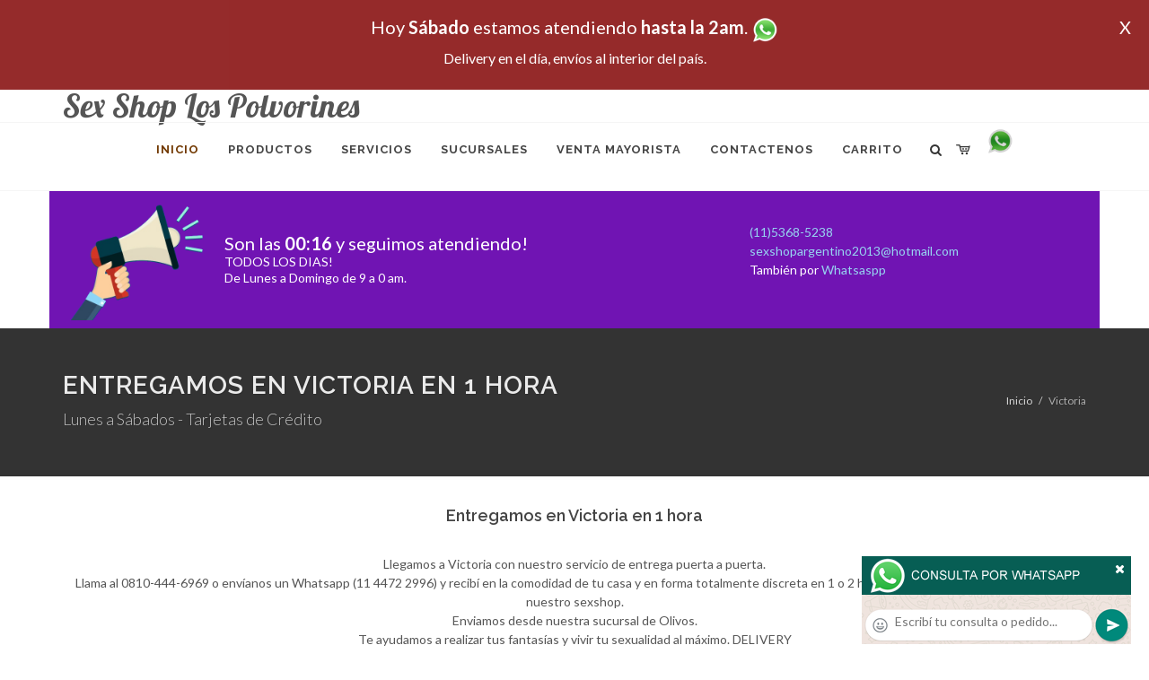

--- FILE ---
content_type: text/html; charset=UTF-8
request_url: http://sexlospolvorines.com.ar/Victoria_Sex_Shop_Los_Polvorines.php
body_size: 17801
content:
<!DOCTYPE html>
<html dir="ltr" lang="es-ES">
<head>
	<meta http-equiv="content-type" content="text/html; charset=utf-8" />
	<meta name="author" content="sexlospolvorines.com.ar" />
	<link href="https://fonts.googleapis.com/css?family=Lato:300,400,400italic,600,700|Raleway:300,400,500,600,700|Crete+Round:400italic" rel="stylesheet" type="text/css" />
	<link href="https://fonts.googleapis.com/css?family=Lobster" rel="stylesheet">
	<link rel="stylesheet" href="css/bootstrap.css" type="text/css" />
	<link rel="stylesheet" href="style.css" type="text/css" />
	<link rel="stylesheet" href="css/swiper.css" type="text/css" />
	<link rel="stylesheet" href="css/dark.css" type="text/css" />
	<link rel="stylesheet" href="css/font-icons.css" type="text/css" />
	<link rel="stylesheet" href="css/animate.css" type="text/css" />
	<link rel="stylesheet" href="css/magnific-popup.css" type="text/css" />
	<link rel="stylesheet" href="css/responsive.css" type="text/css" />
	<link rel="stylesheet" href="css/rch.css?v=1697135260" type="text/css" />
	<meta name="viewport" content="width=device-width, initial-scale=1" />
		<title>Sex Shop Los Polvorines - Entregamos en Victoria en 1 hora, Local Sexshop ubicado en Villa del Parque en Cuenca 2840 Local 12 en Galería, venta de juguetes eróticos, llamanos al 0810-444-6969</title>
	<meta name="description" content="Llegamos a  Victoria con nuestro servicio de entrega puerta a puerta. <br>Llama al 0810-444-6969 o env&iacute;anos un Whatsapp (11 4472 2996) y recib&iacute; en la comodidad de tu casa y en forma totalmente discreta en 1 o 2 horas los mejores juguetes er&oacute;ticos de nuestro sexshop.<br> Enviamos desde nuestra sucursal de Olivos.<br> Te ayudamos a realizar tus fantas&iacute;as y vivir tu sexualidad al m&aacute;ximo., Sex Shop Los Polvorines" />
	<meta name="keywords" content="Llegamos a  Victoria con nuestro servicio de entrega puerta a puerta. <br>Llama al 0810-444-6969 o env&iacute;anos un Whatsapp (11 4472 2996) y recib&iacute; en la comodidad de tu casa y en forma totalmente discreta en 1 o 2 horas los mejores juguetes er&oacute;ticos de nuestro sexshop.<br> Enviamos desde nuestra sucursal de Olivos.<br> Te ayudamos a realizar tus fantas&iacute;as y vivir tu sexualidad al m&aacute;ximo. Sex Shop Los Polvorines">
	<meta property="og:site_name" content="Sex Shop Los Polvorines">
<meta property="og:title" content="Sex Shop Los Polvorines - Entregamos en Victoria en 1 hora, Local Sexshop ubicado en Villa del Parque en Cuenca 2840 Local 12 en Galería, venta de juguetes eróticos, llamanos al 0810-444-6969" />
<meta property="og:description" content="Llegamos a  Victoria con nuestro servicio de entrega puerta a puerta. <br>Llama al 0810-444-6969 o env&iacute;anos un Whatsapp (11 4472 2996) y recib&iacute; en la comodidad de tu casa y en forma totalmente discreta en 1 o 2 horas los mejores juguetes er&oacute;ticos de nuestro sexshop.<br> Enviamos desde nuestra sucursal de Olivos.<br> Te ayudamos a realizar tus fantas&iacute;as y vivir tu sexualidad al m&aacute;ximo., Sex Shop Los Polvorines" />
<meta property="og:image" itemprop="image" content="https://sexlospolvorines.com.ar/graficos/nofoto.gif">
<meta property="og:type" content="website" /></head>
<body class="stretched">
<div style="width: 100%; background-color: #800000; height: 100px; color: #ffffff; text-align: center; font-size: 20px; padding-top: 15px; display: none;" id="DivMensajePopUp">
	<div style="position: absolute; right: 20px;"><a href="#" onclick="$('#DivMensajePopUp').fadeOut(1000);" style="color: #ffffff;">X</a></div>
	Hoy <b>S&aacute;bado</b> estamos atendiendo <b>hasta la 2am</b>. <a href="http://publicapi.sexshopargentino.com.ar/Whatsapp/redirect" target="_blank"><img src="graficos/whatsapp.png" border="0" style="max-width: 30px;"></a><br>
	<span style="font-size:16px;">Delivery en el día, envíos al interior del país.</span>
</div>
 <!-- Document Wrapper
 ============================================= -->
 <div id="wrapper" class="clearfix">
  <!-- Header
  ============================================= -->
  <header id="header" class="responsive-sticky-header" classEX="sticky-style-2">
   <div class="container clearfix">
    <!-- Logo
    ============================================= -->
    <div id="logo" class="divcenter hidden-xs hidden-sm" style="height:initial; font-family:Lobster;">
		Sex Shop Los Polvorines
    </div><!-- #logo end -->
   </div>
   <div id="header-wrap" style="min-height:initial;">
       <nav id="primary-menu" class="style-2 center">
     <div class="container clearfix">
	<div id="logo" class="visible-xs visible-sm" style="height:initial;text-align: left;">
     <a href="index.php" class="retina-logo" style="font-family:Lobster; font-size:14pt;margin-left: 30px;text-align:initial;">Sex Shop Los Polvorines</a>
    </div>
	<div id="primary-menu-trigger"><i class="icon-reorder"></i></div>
      <ul>
       <li class="current"><a href="index.php"><div>Inicio</div></a></li>
       <li class="sub-menu"><a href="#" class="sf-with-ul"><div>Productos</div></a>
        <ul style="display: none;">
         <li class="sub-menu"><a href="#" class="sf-with-ul"><div>OFERTAS</div></a>
          <ul style="display: none;">
    <li><a href="productos_sexshop.php?categ=284&SexShop=OFERTAS,%20CON%20GEL%20GRATIS"><div>CON GEL GRATIS</div></a></li>
    <li><a href="productos_sexshop.php?categ=260&SexShop=OFERTAS,%20DISCONTINUOS"><div>DISCONTINUOS</div></a></li>
    <li><a href="productos_sexshop.php?categ=261&SexShop=OFERTAS,%20PROMOCIONES"><div>PROMOCIONES</div></a></li>
</ul></li>         <li class="sub-menu"><a href="#" class="sf-with-ul"><div>Especificos</div></a>
          <ul style="display: none;">
    <li><a href="productos_sexshop.php?categ=106&SexShop=Especificos,%20VIBRADORES%20CON%20ANILLO"><div>VIBRADORES CON ANILLO</div></a></li>
    <li><a href="productos_sexshop.php?categ=108&SexShop=Especificos,%20BOLITAS%20CHINAS"><div>BOLITAS CHINAS</div></a></li>
    <li><a href="productos_sexshop.php?categ=105&SexShop=Especificos,%20ANILLOS%20SIN%20VIBRADOR"><div>ANILLOS SIN VIBRADOR</div></a></li>
    <li><a href="productos_sexshop.php?categ=107&SexShop=Especificos,%20ARNESES%20Y%20STRAP%20ON"><div>ARNESES Y STRAP ON</div></a></li>
    <li><a href="productos_sexshop.php?categ=149&SexShop=Especificos,%20DOBLE%20PENETRACION"><div>DOBLE PENETRACION</div></a></li>
    <li><a href="productos_sexshop.php?categ=122&SexShop=Especificos,%20FUNDAS%20PARA%20PENE"><div>FUNDAS PARA PENE</div></a></li>
    <li><a href="productos_sexshop.php?categ=235&SexShop=Especificos,%20INFLABLES"><div>INFLABLES</div></a></li>
    <li><a href="productos_sexshop.php?categ=150&SexShop=Especificos,%20PROTESIS%20PARA%20PENE"><div>PROTESIS PARA PENE</div></a></li>
    <li><a href="productos_sexshop.php?categ=264&SexShop=Especificos,%20PRODUCTOS%20RETARDANTES"><div>PRODUCTOS RETARDANTES</div></a></li>
    <li><a href="productos_sexshop.php?categ=227&SexShop=Especificos,%20KITS"><div>KITS</div></a></li>
</ul></li>         <li class="sub-menu"><a href="#" class="sf-with-ul"><div>Accesorios</div></a>
          <ul style="display: none;">
    <li><a href="productos_sexshop.php?categ=103&SexShop=Accesorios,%20ACCESORIOS%20EROTICOS"><div>ACCESORIOS EROTICOS</div></a></li>
    <li><a href="productos_sexshop.php?categ=278&SexShop=Accesorios,%20ANTIFACES%20EROTICOS"><div>ANTIFACES EROTICOS</div></a></li>
    <li><a href="productos_sexshop.php?categ=104&SexShop=Accesorios,%20AFRODISIACOS%20FEROMONAS"><div>AFRODISIACOS FEROMONAS</div></a></li>
    <li><a href="productos_sexshop.php?categ=121&SexShop=Accesorios,%20COTILLON%20EROTICO"><div>COTILLON EROTICO</div></a></li>
    <li><a href="productos_sexshop.php?categ=236&SexShop=Accesorios,%20ESPOSAS"><div>ESPOSAS</div></a></li>
    <li><a href="productos_sexshop.php?categ=117&SexShop=Accesorios,%20JUEGOS%20EROTICOS"><div>JUEGOS EROTICOS</div></a></li>
    <li><a href="productos_sexshop.php?categ=119&SexShop=Accesorios,%20PRESERVATIVOS"><div>PRESERVATIVOS</div></a></li>
    <li><a href="productos_sexshop.php?categ=120&SexShop=Accesorios,%20VELAS%20EROTICAS"><div>VELAS EROTICAS</div></a></li>
    <li><a href="productos_sexshop.php?categ=286&SexShop=Accesorios,%20PEZONERAS"><div>PEZONERAS</div></a></li>
    <li><a href="productos_sexshop.php?categ=102&SexShop=Accesorios,%20VIGORIZANTES%20NATURALES"><div>VIGORIZANTES NATURALES</div></a></li>
</ul></li>         <li class="sub-menu"><a href="#" class="sf-with-ul"><div>Anales</div></a>
          <ul style="display: none;">
    <li><a href="productos_sexshop.php?categ=272&SexShop=Anales,%20DUCHAS%20ANALES"><div>DUCHAS ANALES</div></a></li>
    <li><a href="productos_sexshop.php?categ=230&SexShop=Anales,%20ANAL%20CON%20VIBRADOR"><div>ANAL CON VIBRADOR</div></a></li>
    <li><a href="productos_sexshop.php?categ=231&SexShop=Anales,%20ANAL%20SIN%20VIBRADOR"><div>ANAL SIN VIBRADOR</div></a></li>
    <li><a href="productos_sexshop.php?categ=237&SexShop=Anales,%20JOYAS%20ANALES"><div>JOYAS ANALES</div></a></li>
    <li><a href="productos_sexshop.php?categ=232&SexShop=Anales,%20VARITAS%20ANALES"><div>VARITAS ANALES</div></a></li>
    <li><a href="productos_sexshop.php?categ=281&SexShop=Anales,%20PLUGS%20CON%20COLA"><div>PLUGS CON COLA</div></a></li>
</ul></li>         <li class="sub-menu"><a href="#" class="sf-with-ul"><div>Consoladores</div></a>
          <ul style="display: none;">
    <li><a href="productos_sexshop.php?categ=137&SexShop=Consoladores,%20ACTORES%20PORNO%20REALISTICOS"><div>ACTORES PORNO REALISTICOS</div></a></li>
    <li><a href="productos_sexshop.php?categ=139&SexShop=Consoladores,%20CONSOLADORES%20MACIZOS"><div>CONSOLADORES MACIZOS</div></a></li>
    <li><a href="productos_sexshop.php?categ=141&SexShop=Consoladores,%20CONSOLADORES%20MULATOS"><div>CONSOLADORES MULATOS</div></a></li>
    <li><a href="productos_sexshop.php?categ=142&SexShop=Consoladores,%20CONSOLADORES%20PELLIZCABLES"><div>CONSOLADORES PELLIZCABLES</div></a></li>
    <li><a href="productos_sexshop.php?categ=145&SexShop=Consoladores,%20CONSOLADORES%20REALISTICOS"><div>CONSOLADORES REALISTICOS</div></a></li>
    <li><a href="productos_sexshop.php?categ=143&SexShop=Consoladores,%20CONSOLADORES%20SOPAPA%20JELLY"><div>CONSOLADORES SOPAPA JELLY</div></a></li>
    <li><a href="productos_sexshop.php?categ=144&SexShop=Consoladores,%20CONSOLADORES%20SOPAPA%20PIEL"><div>CONSOLADORES SOPAPA PIEL</div></a></li>
    <li><a href="productos_sexshop.php?categ=289&SexShop=Consoladores,%20MONSTER"><div>MONSTER</div></a></li>
</ul></li>         <li class="sub-menu"><a href="#" class="sf-with-ul"><div>Vibradores</div></a>
          <ul style="display: none;">
    <li><a href="productos_sexshop.php?categ=276&SexShop=Vibradores,%20VIBRADORES%20INALÁMBRICOS%20BLUETOOTH"><div>VIBRADORES INALÁMBRICOS BLUETOOTH</div></a></li>
    <li><a href="productos_sexshop.php?categ=269&SexShop=Vibradores,%20VIBRADORES%20PARA%20PAREJAS"><div>VIBRADORES PARA PAREJAS</div></a></li>
    <li><a href="productos_sexshop.php?categ=151&SexShop=Vibradores,%20ANILLOS%20CON%20VIBRADOR"><div>ANILLOS CON VIBRADOR</div></a></li>
    <li><a href="productos_sexshop.php?categ=222&SexShop=Vibradores,%20VIBRADORES%20CON%20ESTIMULACION"><div>VIBRADORES CON ESTIMULACION</div></a></li>
    <li><a href="productos_sexshop.php?categ=152&SexShop=Vibradores,%20VIBRADORES%20CYBER%20SKIN"><div>VIBRADORES CYBER SKIN</div></a></li>
    <li><a href="productos_sexshop.php?categ=154&SexShop=Vibradores,%20VIBRADORES%20FUNNY"><div>VIBRADORES FUNNY</div></a></li>
    <li><a href="productos_sexshop.php?categ=155&SexShop=Vibradores,%20VIBRADORES%20JELLY"><div>VIBRADORES JELLY</div></a></li>
    <li><a href="productos_sexshop.php?categ=159&SexShop=Vibradores,%20VIBRADORES%20PIEL"><div>VIBRADORES PIEL</div></a></li>
    <li><a href="productos_sexshop.php?categ=224&SexShop=Vibradores,%20VIBRADORES%20INALAMBRICOS"><div>VIBRADORES INALAMBRICOS</div></a></li>
    <li><a href="productos_sexshop.php?categ=156&SexShop=Vibradores,%20VIBRADORES%20PREMIUM"><div>VIBRADORES PREMIUM</div></a></li>
    <li><a href="productos_sexshop.php?categ=140&SexShop=Vibradores,%20VIBRADORES%20RIGIDOS"><div>VIBRADORES RIGIDOS</div></a></li>
    <li><a href="productos_sexshop.php?categ=148&SexShop=Vibradores,%20VIBRADORES%20PROSTATICOS"><div>VIBRADORES PROSTATICOS</div></a></li>
    <li><a href="productos_sexshop.php?categ=290&SexShop=Vibradores,%20VIBRADORES%20MICROFONO"><div>VIBRADORES MICROFONO</div></a></li>
    <li><a href="productos_sexshop.php?categ=157&SexShop=Vibradores,%20VIBRADORES%20REALISTICOS"><div>VIBRADORES REALISTICOS</div></a></li>
    <li><a href="productos_sexshop.php?categ=158&SexShop=Vibradores,%20VIBRADORES%20ROTATIVOS"><div>VIBRADORES ROTATIVOS</div></a></li>
    <li><a href="productos_sexshop.php?categ=266&SexShop=Vibradores,%20VIBRADORES%20CON%20SOPAPA"><div>VIBRADORES CON SOPAPA</div></a></li>
    <li><a href="productos_sexshop.php?categ=124&SexShop=Vibradores,%20VIBRADORES%20USB%20RECARGABLES"><div>VIBRADORES USB RECARGABLES</div></a></li>
</ul></li>         <li class="sub-menu"><a href="#" class="sf-with-ul"><div>Estimuladores</div></a>
          <ul style="display: none;">
    <li><a href="productos_sexshop.php?categ=282&SexShop=Estimuladores,%20ESTIMULADORES%20CON%20APP"><div>ESTIMULADORES CON APP</div></a></li>
    <li><a href="productos_sexshop.php?categ=223&SexShop=Estimuladores,%20BALAS%20VIBRADORAS"><div>BALAS VIBRADORAS</div></a></li>
    <li><a href="productos_sexshop.php?categ=255&SexShop=Estimuladores,%20SUCCIONADORES"><div>SUCCIONADORES</div></a></li>
    <li><a href="productos_sexshop.php?categ=229&SexShop=Estimuladores,%20ESTIMULADORES%20DE%20CLITORIS"><div>ESTIMULADORES DE CLITORIS</div></a></li>
    <li><a href="productos_sexshop.php?categ=226&SexShop=Estimuladores,%20ESTIMULADORES%20ESPECIALES"><div>ESTIMULADORES ESPECIALES</div></a></li>
    <li><a href="productos_sexshop.php?categ=147&SexShop=Estimuladores,%20ESTIMULADORES%20DE%20VIDRIO"><div>ESTIMULADORES DE VIDRIO</div></a></li>
    <li><a href="productos_sexshop.php?categ=109&SexShop=Estimuladores,%20ESTIMULADORES%20FEMENINOS"><div>ESTIMULADORES FEMENINOS</div></a></li>
    <li><a href="productos_sexshop.php?categ=110&SexShop=Estimuladores,%20ESTIMULADORES%20MASCULINOS"><div>ESTIMULADORES MASCULINOS</div></a></li>
    <li><a href="productos_sexshop.php?categ=219&SexShop=Estimuladores,%20ESTIMULADORES%20PROSTATICOS"><div>ESTIMULADORES PROSTATICOS</div></a></li>
    <li><a href="productos_sexshop.php?categ=220&SexShop=Estimuladores,%20ESTIMULADORES%20PUNTO%20G"><div>ESTIMULADORES PUNTO G</div></a></li>
    <li><a href="productos_sexshop.php?categ=288&SexShop=Estimuladores,%20DE%20METAL"><div>DE METAL</div></a></li>
    <li><a href="productos_sexshop.php?categ=123&SexShop=Estimuladores,%20MUÑECAS%20INFLABLES%20Y%20VAGINAS"><div>MUÑECAS INFLABLES Y VAGINAS</div></a></li>
</ul></li>         <li class="sub-menu"><a href="#" class="sf-with-ul"><div>Aceites y lubricantes</div></a>
          <ul style="display: none;">
    <li><a href="productos_sexshop.php?categ=126&SexShop=Aceites%20y%20lubricantes,%20ACEITES%20Y%20GELES%20MASAJES"><div>ACEITES Y GELES MASAJES</div></a></li>
    <li><a href="productos_sexshop.php?categ=133&SexShop=Aceites%20y%20lubricantes,%20LIMPIADOR%20DE%20PRODUCTOS"><div>LIMPIADOR DE PRODUCTOS</div></a></li>
    <li><a href="productos_sexshop.php?categ=127&SexShop=Aceites%20y%20lubricantes,%20LUBRICANTES%20ANALES"><div>LUBRICANTES ANALES</div></a></li>
    <li><a href="productos_sexshop.php?categ=128&SexShop=Aceites%20y%20lubricantes,%20LUBRICANTES%20AROMATIZADOS"><div>LUBRICANTES AROMATIZADOS</div></a></li>
    <li><a href="productos_sexshop.php?categ=130&SexShop=Aceites%20y%20lubricantes,%20LUBRICANTES%20ESTIMULANTES"><div>LUBRICANTES ESTIMULANTES</div></a></li>
    <li><a href="productos_sexshop.php?categ=129&SexShop=Aceites%20y%20lubricantes,%20LUBRICANTES%20FRIO%20-%20CALOR"><div>LUBRICANTES FRIO - CALOR</div></a></li>
    <li><a href="productos_sexshop.php?categ=131&SexShop=Aceites%20y%20lubricantes,%20LUBRICANTES%20NEUTROS"><div>LUBRICANTES NEUTROS</div></a></li>
    <li><a href="productos_sexshop.php?categ=136&SexShop=Aceites%20y%20lubricantes,%20LUBRICANTES%20KYL"><div>LUBRICANTES KYL</div></a></li>
    <li><a href="productos_sexshop.php?categ=254&SexShop=Aceites%20y%20lubricantes,%20FLY%20NIGHT"><div>FLY NIGHT</div></a></li>
    <li><a href="productos_sexshop.php?categ=271&SexShop=Aceites%20y%20lubricantes,%20REAL%20SKYN"><div>REAL SKYN</div></a></li>
    <li><a href="productos_sexshop.php?categ=134&SexShop=Aceites%20y%20lubricantes,%20LUBRICANTES%20MISS%20V"><div>LUBRICANTES MISS V</div></a></li>
    <li><a href="productos_sexshop.php?categ=132&SexShop=Aceites%20y%20lubricantes,%20LUBRICANTES%20SABORIZADOS"><div>LUBRICANTES SABORIZADOS</div></a></li>
    <li><a href="productos_sexshop.php?categ=283&SexShop=Aceites%20y%20lubricantes,%20PERFUMES"><div>PERFUMES</div></a></li>
    <li><a href="productos_sexshop.php?categ=228&SexShop=Aceites%20y%20lubricantes,%20LUBRICANTES%20SEXITIVE"><div>LUBRICANTES SEXITIVE</div></a></li>
    <li><a href="productos_sexshop.php?categ=273&SexShop=Aceites%20y%20lubricantes,%20LUBRICANTES%20SEXTUAL"><div>LUBRICANTES SEXTUAL</div></a></li>
</ul></li>         <li class="sub-menu"><a href="#" class="sf-with-ul"><div>Lencería femenina</div></a>
          <ul style="display: none;">
    <li><a href="productos_sexshop.php?categ=221&SexShop=Lencería%20femenina,%20ACCESORIOS%20DE%20LENCERIA"><div>ACCESORIOS DE LENCERIA</div></a></li>
    <li><a href="productos_sexshop.php?categ=277&SexShop=Lencería%20femenina,%20ARNESES%20Y%20LIGUEROS"><div>ARNESES Y LIGUEROS</div></a></li>
    <li><a href="productos_sexshop.php?categ=161&SexShop=Lencería%20femenina,%20BABY%20DOLLS%20EROTICOS"><div>BABY DOLLS EROTICOS</div></a></li>
    <li><a href="productos_sexshop.php?categ=163&SexShop=Lencería%20femenina,%20BODYS%20EROTICOS"><div>BODYS EROTICOS</div></a></li>
    <li><a href="productos_sexshop.php?categ=164&SexShop=Lencería%20femenina,%20CATSUITS%20EROTICOS"><div>CATSUITS EROTICOS</div></a></li>
    <li><a href="productos_sexshop.php?categ=165&SexShop=Lencería%20femenina,%20CONJUNTOS%20EROTICOS"><div>CONJUNTOS EROTICOS</div></a></li>
    <li><a href="productos_sexshop.php?categ=166&SexShop=Lencería%20femenina,%20CORSETS%20EROTICOS"><div>CORSETS EROTICOS</div></a></li>
    <li><a href="productos_sexshop.php?categ=168&SexShop=Lencería%20femenina,%20DISFRACES%20EROTICOS"><div>DISFRACES EROTICOS</div></a></li>
    <li><a href="productos_sexshop.php?categ=175&SexShop=Lencería%20femenina,%20LENCERIA%20XL"><div>LENCERIA XL</div></a></li>
    <li><a href="productos_sexshop.php?categ=169&SexShop=Lencería%20femenina,%20MEDIAS%20EROTICAS"><div>MEDIAS EROTICAS</div></a></li>
    <li><a href="productos_sexshop.php?categ=170&SexShop=Lencería%20femenina,%20PORTALIGAS%20EROTICOS"><div>PORTALIGAS EROTICOS</div></a></li>
    <li><a href="productos_sexshop.php?categ=171&SexShop=Lencería%20femenina,%20REMERAS%20Y%20MINIFALDAS%20EROTICAS"><div>REMERAS Y MINIFALDAS EROTICAS</div></a></li>
    <li><a href="productos_sexshop.php?categ=262&SexShop=Lencería%20femenina,%20ROPA%20EN%20VINILO"><div>ROPA EN VINILO</div></a></li>
    <li><a href="productos_sexshop.php?categ=263&SexShop=Lencería%20femenina,%20ROPA%20EN%20TELA%20DE%20RED"><div>ROPA EN TELA DE RED</div></a></li>
    <li><a href="productos_sexshop.php?categ=172&SexShop=Lencería%20femenina,%20TANGAS%20EROTICAS"><div>TANGAS EROTICAS</div></a></li>
    <li><a href="productos_sexshop.php?categ=173&SexShop=Lencería%20femenina,%20TANGAS%20PREMIUM"><div>TANGAS PREMIUM</div></a></li>
    <li><a href="productos_sexshop.php?categ=274&SexShop=Lencería%20femenina,%20TANGAS%20FUNNY"><div>TANGAS FUNNY</div></a></li>
    <li><a href="productos_sexshop.php?categ=174&SexShop=Lencería%20femenina,%20VESTIDOS%20EROTICOS"><div>VESTIDOS EROTICOS</div></a></li>
</ul></li>         <li class="sub-menu"><a href="#" class="sf-with-ul"><div>Lencería masculina</div></a>
          <ul style="display: none;">
    <li><a href="productos_sexshop.php?categ=270&SexShop=Lencería%20masculina,%20BODYS%20Y%20REMERAS"><div>BODYS Y REMERAS</div></a></li>
    <li><a href="productos_sexshop.php?categ=177&SexShop=Lencería%20masculina,%20BOXERS%20EROTICOS%20HOMBRE"><div>BOXERS EROTICOS HOMBRE</div></a></li>
    <li><a href="productos_sexshop.php?categ=179&SexShop=Lencería%20masculina,%20DISFRACES%20MASCULINOS"><div>DISFRACES MASCULINOS</div></a></li>
    <li><a href="productos_sexshop.php?categ=176&SexShop=Lencería%20masculina,%20LENCERIA%20MASCULINA"><div>LENCERIA MASCULINA</div></a></li>
    <li><a href="productos_sexshop.php?categ=178&SexShop=Lencería%20masculina,%20SUSPENSORES%20HOMBRE"><div>SUSPENSORES HOMBRE</div></a></li>
</ul></li>         <li class="sub-menu"><a href="#" class="sf-with-ul"><div>Cueros eróticos</div></a>
          <ul style="display: none;">
    <li><a href="productos_sexshop.php?categ=180&SexShop=Cueros%20eróticos,%20ACCESORIOS%20DE%20CUERO"><div>ACCESORIOS DE CUERO</div></a></li>
    <li><a href="productos_sexshop.php?categ=181&SexShop=Cueros%20eróticos,%20CONJUNTOS%20DE%20CUERO"><div>CONJUNTOS DE CUERO</div></a></li>
    <li><a href="productos_sexshop.php?categ=182&SexShop=Cueros%20eróticos,%20ESPOSAS%20DE%20CUERO"><div>ESPOSAS DE CUERO</div></a></li>
    <li><a href="productos_sexshop.php?categ=183&SexShop=Cueros%20eróticos,%20INMOVILIZADORES%20SADO"><div>INMOVILIZADORES SADO</div></a></li>
    <li><a href="productos_sexshop.php?categ=184&SexShop=Cueros%20eróticos,%20LATIGOS%20SADO"><div>LATIGOS SADO</div></a></li>
    <li><a href="productos_sexshop.php?categ=186&SexShop=Cueros%20eróticos,%20LINEA%20BLANCA"><div>LINEA BLANCA</div></a></li>
    <li><a href="productos_sexshop.php?categ=188&SexShop=Cueros%20eróticos,%20LINEA%20PELUCHE"><div>LINEA PELUCHE</div></a></li>
    <li><a href="productos_sexshop.php?categ=185&SexShop=Cueros%20eróticos,%20MASCARAS%20DE%20CUERO"><div>MASCARAS DE CUERO</div></a></li>
</ul></li>         <li class="sub-menu"><a href="#" class="sf-with-ul"><div>Marcas Importadas</div></a>
          <ul style="display: none;">
    <li><a href="productos_sexshop.php?categ=240&SexShop=Marcas%20Importadas,%20ADRIEN%20LASTIC"><div>ADRIEN LASTIC</div></a></li>
    <li><a href="productos_sexshop.php?categ=241&SexShop=Marcas%20Importadas,%20ALIVE"><div>ALIVE</div></a></li>
    <li><a href="productos_sexshop.php?categ=242&SexShop=Marcas%20Importadas,%20BLUSH"><div>BLUSH</div></a></li>
    <li><a href="productos_sexshop.php?categ=243&SexShop=Marcas%20Importadas,%20BSWISH"><div>BSWISH</div></a></li>
    <li><a href="productos_sexshop.php?categ=244&SexShop=Marcas%20Importadas,%20CALIFORNIA%20EXOTIC"><div>CALIFORNIA EXOTIC</div></a></li>
    <li><a href="productos_sexshop.php?categ=249&SexShop=Marcas%20Importadas,%20NS%20NOVELTIES"><div>NS NOVELTIES</div></a></li>
    <li><a href="productos_sexshop.php?categ=250&SexShop=Marcas%20Importadas,%20PIPEDREAM"><div>PIPEDREAM</div></a></li>
    <li><a href="productos_sexshop.php?categ=251&SexShop=Marcas%20Importadas,%20PRETTY%20LOVE"><div>PRETTY LOVE</div></a></li>
    <li><a href="productos_sexshop.php?categ=252&SexShop=Marcas%20Importadas,%20SATISFYER"><div>SATISFYER</div></a></li>
    <li><a href="productos_sexshop.php?categ=279&SexShop=Marcas%20Importadas,%20SHOTS"><div>SHOTS</div></a></li>
    <li><a href="productos_sexshop.php?categ=280&SexShop=Marcas%20Importadas,%20SEXY%20&%20FUNNY"><div>SEXY & FUNNY</div></a></li>
    <li><a href="productos_sexshop.php?categ=285&SexShop=Marcas%20Importadas,%20HARD%20STEEL"><div>HARD STEEL</div></a></li>
</ul></li>         <li class="sub-menu"><a href="#" class="sf-with-ul"><div>Películas eróticas</div></a>
          <ul style="display: none;">
    <li><a href="productos_sexshop.php?categ=189&SexShop=Películas%20eróticas,%20DVD%20ANAL"><div>DVD ANAL</div></a></li>
    <li><a href="productos_sexshop.php?categ=202&SexShop=Películas%20eróticas,%20DVD%20ARGENTINAS"><div>DVD ARGENTINAS</div></a></li>
    <li><a href="productos_sexshop.php?categ=203&SexShop=Películas%20eróticas,%20DVD%20BRASILERAS"><div>DVD BRASILERAS</div></a></li>
    <li><a href="productos_sexshop.php?categ=192&SexShop=Películas%20eróticas,%20DVD%20EXOTICAS"><div>DVD EXOTICAS</div></a></li>
    <li><a href="productos_sexshop.php?categ=195&SexShop=Películas%20eróticas,%20DVD%20FETICHE%20SADO"><div>DVD FETICHE SADO</div></a></li>
    <li><a href="productos_sexshop.php?categ=196&SexShop=Películas%20eróticas,%20DVD%20GANG%20BANG"><div>DVD GANG BANG</div></a></li>
    <li><a href="productos_sexshop.php?categ=197&SexShop=Películas%20eróticas,%20DVD%20GAY"><div>DVD GAY</div></a></li>
    <li><a href="productos_sexshop.php?categ=198&SexShop=Películas%20eróticas,%20DVD%20HETEROSEXUALES"><div>DVD HETEROSEXUALES</div></a></li>
    <li><a href="productos_sexshop.php?categ=213&SexShop=Películas%20eróticas,%20DVD%20INTERRACIALES"><div>DVD INTERRACIALES</div></a></li>
    <li><a href="productos_sexshop.php?categ=199&SexShop=Películas%20eróticas,%20DVD%20LESBIANAS"><div>DVD LESBIANAS</div></a></li>
    <li><a href="productos_sexshop.php?categ=218&SexShop=Películas%20eróticas,%20DVD%20ROCCO%20SIFREDI"><div>DVD ROCCO SIFREDI</div></a></li>
    <li><a href="productos_sexshop.php?categ=214&SexShop=Películas%20eróticas,%20DVD%20CLASICAS"><div>DVD CLASICAS</div></a></li>
    <li><a href="productos_sexshop.php?categ=206&SexShop=Películas%20eróticas,%20DVD%20SUECAS"><div>DVD SUECAS</div></a></li>
    <li><a href="productos_sexshop.php?categ=201&SexShop=Películas%20eróticas,%20DVD%20TRAVESTIS"><div>DVD TRAVESTIS</div></a></li>
</ul></li>        </ul>
       </li>
       <li class="sub-menu"><a href="#" class="sf-with-ul"><div>Servicios</div></a>
        <ul style="display: none;">
         <li><a href="como_comprar.php"><div>COMO COMPRAR</div></a></li>
         <li><a href="como_pagar.php"><div>COMO PAGAR</div></a></li>
         <li><a href="mercadopago.php"><div>PAGA CON MERCADOPAGO</div></a></li>
         <li><a href="envios_por_delivery.php"><div>DELIVERY EN EL DIA</div></a></li>
         <li><a href="envios_por_correo.php"><div>ENVIO A TODO EL PAIS</div></a></li>
        </ul>
       </li>
       <li class="sub-menu"><a href="#" class="sf-with-ul"><div>SUCURSALES</div></a>
        <ul style="display: none;">
         <li><a href="sucursal_sexshop_barrio_norte.php"><div>Sexshop Barrio Norte</div></a></li>
         <li><a href="sucursal_sexshop_palermo.php"><div>Sexshop Palermo</div></a></li>
         <li><a href="sucursal_sexshop_microcentro.php"><div>Sexshop Microcentro</div></a></li>
         <li><a href="sucursal_sexshop_caballito.php"><div>Sexshop Caballito</div></a></li>
		 <li><a href="sucursal_sexshop_boedo.php"><div>Sexshop Boedo</div></a></li>
         <li><a href="sucursal_sexshop_flores.php"><div>Sexshop Flores</div></a></li>
         <li><a href="sucursal_sexshop_villa_del_parque.php"><div>Sexshop Villa del Parque</div></a></li>
		 <li><a href="sucursal_sexshop_villa_crespo.php"><div>Sexshop Villa Crespo</div></a></li>
         <li><a href="sucursal_sexshop_femme.php"><div>Sexshop Belgrano</div></a></li>		 
         <li><a href="sucursal_sexshop_quilmes.php"><div>Sexshop Quilmes</div></a></li>
         <li><a href="sucursal_sexshop_lomas_de_zamora.php"><div>Sexshop Lomas de Zamora</div></a></li>
         <li><a href="sucursal_sexshop_moron.php"><div>Sexshop Moron</div></a></li>
		 <li><a href="sucursal_sexshop_moron2.php"><div>Sexshop Moron 2</div></a></li>
         <li><a href="sucursal_sexshop_san_martin.php"><div>Sexshop San Martin</div></a></li>
         <li><a href="sucursal_sexshop_lanus.php"><div>Sexshop Lanus</div></a></li>
         <li><a href="sucursal_sexshop_olivos.php"><div>Sexshop Olivos</div></a></li>
		 <li><a href="sucursal_sexshop_warnes.php"><div>Sexshop Warnes</div></a></li>
		 <li><a href="sucursal_sexshop_colegiales.php"><div>Sexshop Colegiales</div></a></li>
		 <li><a href="sucursal_sexshop_vicente_lopez.php"><div>Sexshop Vicente Lopez</div></a></li>
		 <li><a href="sucursal_sexshop_pilar.php"><div>Sexshop Pilar</div></a></li>

        </ul>
	   </li>
	   <li><a href="venta_mayorista.php"><div>VENTA MAYORISTA</div></a></li>
       <li><a href="contactenos.php"><div>CONTACTENOS</div></a></li>
       <li><a href="carrito.php"><div>CARRITO</div></a></li>
      </ul>
      <!-- Carrito
      ============================================= -->
      <div id="top-whatsapp">
		<a href="http://publicapi.sexshopargentino.com.ar/Whatsapp/redirect" style="width: 30px; height: 30px; top: -15px; right: 25px;"><img src="graficos/whatsapp_animado.gif"></a>
	  </div>
      <div id="top-cart" styleX="right: 20px; top: -20px;">
       <a href="carrito.php" idX="top-cart-trigger"><i class="icon-cart"></i></a><span class="circulo" id="CarritoCant" style="display:none;">0</span>
      </div><!-- #top-carrito end -->
      <!-- Top Search
      ============================================= -->
      <div id="top-search">
       <a href="#" id="top-search-trigger"><i class="icon-search3"></i><i class="icon-line-cross"></i></a>
       <form action="productos_sexshop.php" method="get">
        <input type="text" name="q" class="form-control" value="" placeholder="Qué estás buscando?">
       </form>
      </div><!-- #top-search end -->
     </div>
    </nav>   </div>
  </header><!-- #header end -->
		<section class="estamos_atendiendo-area">
			<div class="container" style="color:#ffffff;">
			<div class="row" style="background-color: #7014B3;">
				<div class="col-md-2 col-4"><img src="graficos/estamos_atendiendo.png" style="max-width:100%;"></div>
				<div class="col-md-6 col-8" style="line-height: 18px; padding: 4% 0;">
					<span style="font-size: 20px; line-height: 22px;">Son las <span id="DivReloj" style="font-weight:bold;">21:16</span> y seguimos atendiendo!</span><br>
					TODOS LOS DIAS!<br>
					De Lunes a Domingo de 9 a 0 am.<br>
				</div>
				<div class="col-md-4" style="padding: 3% 0;">
					<a href="tel:(11)5368-5238" style="color: #97d4f0;">(11)5368-5238</a><br>
					<a href="mailto:sexshopargentino2013@hotmail.com" style="color: #97d4f0;">sexshopargentino2013@hotmail.com</a><br>
					También por <a href="http://publicapi.sexshopargentino.com.ar/Whatsapp/redirect" target="_blank" style="color: #97d4f0;">Whatsaspp</a>
				</div>
			</div>
 
			</div>
		</section>
  <!-- Content
  ============================================= -->
  <section id="content">
<section id="page-title" class="page-title-dark">
 <div class="container clearfix">
  <h1>Entregamos en Victoria en 1 hora</h1>
  <span>Lunes a Sábados - Tarjetas de Crédito</span>
   <ol class="breadcrumb">
   <li><a href="index.php">Inicio</a></li>
   <li class="active">Victoria</li>
  </ol>
 </div>
</section>
<section id="content" style="margin-bottom: 0px;">
	<div class="content-wrap">
		<div class="container clearfix">
			<div id="posts" class="clearfix" data-layout="fitRows" style="position: relative;">
				<div class="center">
					<h4>Entregamos en Victoria en 1 hora</h4>
					Llegamos a  Victoria con nuestro servicio de entrega puerta a puerta. <br>Llama al 0810-444-6969 o env&iacute;anos un Whatsapp (11 4472 2996) y recib&iacute; en la comodidad de tu casa y en forma totalmente discreta en 1 o 2 horas los mejores juguetes er&oacute;ticos de nuestro sexshop.<br> Enviamos desde nuestra sucursal de Olivos.<br> Te ayudamos a realizar tus fantas&iacute;as y vivir tu sexualidad al m&aacute;ximo.
  DELIVERY<br>
Sex Shop Los Polvorines<br>
en el día<br>
0810-444-6969<br>
sexshop2013@hotmail.com<br><br>

En Sex Shop Los Polvorines, un sexshop con más de 30 años de experiencia, enfocado en brindar el mejor servicio y satisfacción del cliente, con envíos a toda Argentina, tenemos la línea más completa de consoladores, vibradores, lencería erótica femenina y masculina y películas condicionadas. Sex Shop Los Polvorines, brinda delivery a Capital Federal, Ciudad de Buenos Aires y a Gran Buenos Aires en el día; y al interior del pais en 2 a 5 días por Correo Argentino.<br><br><br>


Sex Shop Los Polvorines<br><br>

Sex Shop Los Polvorines te invita a conocer sus 18 sexshops. 10 ubicados en Capital Federal, y 6 en Buenos Aires, todos en los lugares más céntricos de la Ciudad de Buenos Aires y de la Provincia de Buenos Aires.<br><br>

En cualquiera de nuestras 18 sucursales, serás atendida/o muy cordialmente, en Sex Shop Los Polvorines te sentirás cómoda/o y respetada/o. Te brindaremos el mejor asesoramiento y precio del mercado.<br><br>

En Sex Shop Los Polvorines encontrarás un espacio de suma discreción, con absoluta intimidad y calidez, con locales especialmente diseñados para que el cliente se sienta cómodo sin sentirse observado desde afuera. Queremos que lleves el producto justo y necesario y que tanto soñaste y deseaste para aumentar tu placer sexual.<br><br>

Los productos eróticos de Sex Shop Los Polvorines cuentan con garantía absoluta, pudiendo ser reemplazados en caso de fallas de fábrica o algún desperfecto previo a la compra. Sex Shop Los Polvorines le ofrece consoladores, vibradores, lencería erótica femenina, lencería erótica masculina, lencería de cuero y accesorios para sado, productos importados y mucho más.<br><br>

En todas las sucursales de Sex Shop Los Polvorines podrás abonar con tarjetas de crédito y también tarjeta de débito: <br>
En hasta 12 pagos.<br>
En el resumen de tu tarjeta no vendrá ningún nombre alusivo a nuestro sexshop, sino un nombre fantasía, para mantener tu privacidad.<br>
Como sexshop líder del mercado argentino buscamos satisfacer tu deseo de comprar productos eróticos de manera súper rápida y práctica.<br>
1) Entrás en nuestro Sitio Web<br>
2) Escogés el/los códigos del/los productos deseados<br>
3) Nos llamas por teléfono al 0810-444-6969, nos enviás un mail o un Whatsapp<br>
4) Te lo enviamos a tu domicilio y lo abonás cuando te lo entregan<br><br>

				</div>
			</div>
		</div>
	</div>
</section>  </section><!-- #content end -->
  <!-- Footer
  ============================================= -->
<div class="container clearfix">
	<div class="center"><font face="Tahoma">Entregamos en todo el pa&iacute;s, encontranos en las siguientes provincias:</font></div>
	<div class="clearfix"></div>
	<div style="float:left; padding-right:10px;"><font face="Tahoma" color="#333333"><a href="provincias_buenos_aires.php">Buenos Aires</a></font></div>
	<div style="float:left; padding-right:10px;"><font face="Tahoma" color="#333333"><a href="provincias_cordoba.php">Cordoba</a></font></div>
	<div style="float:left; padding-right:10px;"><font face="Tahoma" color="#333333"><a href="provincias_santa_fe.php">Santa Fe</a></font></div>
	<div style="float:left; padding-right:10px;"><font face="Tahoma" color="#333333"><a href="provincias_mendoza.php">Mendoza</a></font></div>
	<div style="float:left; padding-right:10px;"><font face="Tahoma" color="#333333"><a href="provincias_tucuman.php">Tucuman</a></font></div>
	<div style="float:left; padding-right:10px;"><font face="Tahoma" color="#333333"><a href="provincias_entre_rios.php">Entre Rios</a></font></div>
	<div style="float:left; padding-right:10px;"><font face="Tahoma" color="#333333"><a href="provincias_corrientes.php">Corrientes</a></font></div>
	<div style="float:left; padding-right:10px;"><font face="Tahoma" color="#333333"><a href="provincias_misiones.php">Misiones</a></font></div>
	<div style="float:left; padding-right:10px;"><font face="Tahoma" color="#333333"><a href="provincias_la_pampa.php">La Pampa</a></font></div>
	<div style="float:left; padding-right:10px;"><font face="Tahoma" color="#333333"><a href="provincias_san_luis.php">San Luis</a></font></div>
	<div style="float:left; padding-right:10px;"><font face="Tahoma" color="#333333"><a href="provincias_san_juan.php">San Juan</a></font></div>
	<div style="float:left; padding-right:10px;"><font face="Tahoma" color="#333333"><a href="provincias_catamarca.php">Catamarca</a></font></div>
	<div style="float:left; padding-right:10px;"><font face="Tahoma" color="#333333"><a href="provincias_la_rioja.php">La Rioja</a></font></div>
	<div style="float:left; padding-right:10px;"><font face="Tahoma" color="#333333"><a href="provincias_salta.php">Salta</a></font></div>
	<div style="float:left; padding-right:10px;"><font face="Tahoma" color="#333333"><a href="provincias_santiago_del_estero.php">Santiago del Estero</a></font></div>
	<div style="float:left; padding-right:10px;"><font face="Tahoma" color="#333333"><a href="provincias_jujuy.php">Jujuy</a></font></div>
	<div style="float:left; padding-right:10px;"><font face="Tahoma" color="#333333"><a href="provincias_formosa.php">Formosa</a></font></div>
	<div style="float:left; padding-right:10px;"><font face="Tahoma" color="#333333"><a href="provincias_tierra_del_fuego.php">Tierra del Fuego</a></font></div>
	<div style="float:left; padding-right:10px;"><font face="Tahoma" color="#333333"><a href="provincias_chubut.php">Chubut</a></font></div>
	<div style="float:left; padding-right:10px;"><font face="Tahoma" color="#333333"><a href="provincias_rio_negro.php">Rio Negro</a></font></div>
	<div style="float:left; padding-right:10px;"><font face="Tahoma" color="#333333"><a href="provincias_santa_cruz.php">Santa Cruz</a></font></div>
	<div style="float:left; padding-right:10px;"><font face="Tahoma" color="#333333"><a href="provincias_neuquen.php">Neuquen</a></font></div>
	<div style="float:left; padding-right:10px;"><font face="Tahoma" color="#333333"><a href="provincias_chaco.php">Chaco</a></font></div>	<div class="clearfix">&nbsp;</div>
	<div class="center"><font face="Tahoma">También entregamos en:</font></div>
	
<a href="3_De_Febrero_Sex_Shop_Los_Polvorines.php" class="Sex_Shop_Los_Polvorines_Link">3 De Febrero</a> - 
<a href="Acassuso_Sex_Shop_Los_Polvorines.php" class="Sex_Shop_Los_Polvorines_Link">Acassuso</a> - 
<a href="Adrogue_Sex_Shop_Los_Polvorines.php" class="Sex_Shop_Los_Polvorines_Link">Adrogue</a> - 
<a href="Agronomia_Sex_Shop_Los_Polvorines.php" class="Sex_Shop_Los_Polvorines_Link">Agronomia</a> - 
<a href="Aldo_Bonzi_Sex_Shop_Los_Polvorines.php" class="Sex_Shop_Los_Polvorines_Link">Aldo Bonzi</a> - 
<a href="Alejandro_Korn_Sex_Shop_Los_Polvorines.php" class="Sex_Shop_Los_Polvorines_Link">Alejandro Korn</a> - 
<a href="Almagro_Sex_Shop_Los_Polvorines.php" class="Sex_Shop_Los_Polvorines_Link">Almagro</a> - 
<a href="Anchorena_Sex_Shop_Los_Polvorines.php" class="Sex_Shop_Los_Polvorines_Link">Anchorena</a> - 
<a href="Avellaneda_Sex_Shop_Los_Polvorines.php" class="Sex_Shop_Los_Polvorines_Link">Avellaneda</a> - 
<a href="Balvanera_Sex_Shop_Los_Polvorines.php" class="Sex_Shop_Los_Polvorines_Link">Balvanera</a> - 
<a href="Banfield_Sex_Shop_Los_Polvorines.php" class="Sex_Shop_Los_Polvorines_Link">Banfield</a> - 
<a href="Barracas_Sex_Shop_Los_Polvorines.php" class="Sex_Shop_Los_Polvorines_Link">Barracas</a> - 
<a href="Barrio_Norte_Sex_Shop_Los_Polvorines.php" class="Sex_Shop_Los_Polvorines_Link">Barrio Norte</a> - 
<a href="Bartolome_Mitre_Sex_Shop_Los_Polvorines.php" class="Sex_Shop_Los_Polvorines_Link">Bartolome Mitre</a> - 
<a href="Beccar_Sex_Shop_Los_Polvorines.php" class="Sex_Shop_Los_Polvorines_Link">Beccar</a> - 
<a href="Belgrano_Sex_Shop_Los_Polvorines.php" class="Sex_Shop_Los_Polvorines_Link">Belgrano</a> - 
<a href="Bella_Vista_Sex_Shop_Los_Polvorines.php" class="Sex_Shop_Los_Polvorines_Link">Bella Vista</a> - 
<a href="Bernal_Sex_Shop_Los_Polvorines.php" class="Sex_Shop_Los_Polvorines_Link">Bernal</a> - 
<a href="Boedo_Sex_Shop_Los_Polvorines.php" class="Sex_Shop_Los_Polvorines_Link">Boedo</a> - 
<a href="Bosques_Sex_Shop_Los_Polvorines.php" class="Sex_Shop_Los_Polvorines_Link">Bosques</a> - 
<a href="Boulogne_Sex_Shop_Los_Polvorines.php" class="Sex_Shop_Los_Polvorines_Link">Boulogne</a> - 
<a href="Berazategui_Sex_Shop_Los_Polvorines.php" class="Sex_Shop_Los_Polvorines_Link">Berazategui</a> - 
<a href="Burzaco_Sex_Shop_Los_Polvorines.php" class="Sex_Shop_Los_Polvorines_Link">Burzaco</a> - 
<a href="Caballito_Sex_Shop_Los_Polvorines.php" class="Sex_Shop_Los_Polvorines_Link">Caballito</a> - 
<a href="Campo_De_Mayo_Sex_Shop_Los_Polvorines.php" class="Sex_Shop_Los_Polvorines_Link">Campo De Mayo</a> - 
<a href="Canning_Sex_Shop_Los_Polvorines.php" class="Sex_Shop_Los_Polvorines_Link">Canning</a> - 
<a href="Caseros_Sex_Shop_Los_Polvorines.php" class="Sex_Shop_Los_Polvorines_Link">Caseros</a> - 
<a href="Castelar_Sex_Shop_Los_Polvorines.php" class="Sex_Shop_Los_Polvorines_Link">Castelar</a> - 
<a href="City_Bell_Sex_Shop_Los_Polvorines.php" class="Sex_Shop_Los_Polvorines_Link">City Bell</a> - 
<a href="Ciudad_Evita_Sex_Shop_Los_Polvorines.php" class="Sex_Shop_Los_Polvorines_Link">Ciudad Evita</a> - 
<a href="Ciudad_Jardin_Sex_Shop_Los_Polvorines.php" class="Sex_Shop_Los_Polvorines_Link">Ciudad Jardin</a> - 
<a href="Ciudadela_Sex_Shop_Los_Polvorines.php" class="Sex_Shop_Los_Polvorines_Link">Ciudadela</a> - 
<a href="Claypole_Sex_Shop_Los_Polvorines.php" class="Sex_Shop_Los_Polvorines_Link">Claypole</a> - 
<a href="Coghlan_Sex_Shop_Los_Polvorines.php" class="Sex_Shop_Los_Polvorines_Link">Coghlan</a> - 
<a href="Colegiales_Sex_Shop_Los_Polvorines.php" class="Sex_Shop_Los_Polvorines_Link">Colegiales</a> - 
<a href="Capital_Federal_Sex_Shop_Los_Polvorines.php" class="Sex_Shop_Los_Polvorines_Link">Capital Federal</a> - 
<a href="Carapachay_Sex_Shop_Los_Polvorines.php" class="Sex_Shop_Los_Polvorines_Link">Carapachay</a> - 
<a href="Chacarita_Sex_Shop_Los_Polvorines.php" class="Sex_Shop_Los_Polvorines_Link">Chacarita</a> - 
<a href="Congreso_Sex_Shop_Los_Polvorines.php" class="Sex_Shop_Los_Polvorines_Link">Congreso</a> - 
<a href="Constitucion_Sex_Shop_Los_Polvorines.php" class="Sex_Shop_Los_Polvorines_Link">Constitucion</a> - 
<a href="Dock_Sud_Sex_Shop_Los_Polvorines.php" class="Sex_Shop_Los_Polvorines_Link">Dock Sud</a> - 
<a href="Don_Bosco_Sex_Shop_Los_Polvorines.php" class="Sex_Shop_Los_Polvorines_Link">Don Bosco</a> - 
<a href="Escobar_Sex_Shop_Los_Polvorines.php" class="Sex_Shop_Los_Polvorines_Link">Escobar</a> - 
<a href="Esteban_Echeverria_Sex_Shop_Los_Polvorines.php" class="Sex_Shop_Los_Polvorines_Link">Esteban Echeverria</a> - 
<a href="Ezeiza_Sex_Shop_Los_Polvorines.php" class="Sex_Shop_Los_Polvorines_Link">Ezeiza</a> - 
<a href="Ezpeleta_Sex_Shop_Los_Polvorines.php" class="Sex_Shop_Los_Polvorines_Link">Ezpeleta</a> - 
<a href="Florencio_Varela_Sex_Shop_Los_Polvorines.php" class="Sex_Shop_Los_Polvorines_Link">Florencio Varela</a> - 
<a href="Flores_Sex_Shop_Los_Polvorines.php" class="Sex_Shop_Los_Polvorines_Link">Flores</a> - 
<a href="Floresta_Sex_Shop_Los_Polvorines.php" class="Sex_Shop_Los_Polvorines_Link">Floresta</a> - 
<a href="Florida_Sex_Shop_Los_Polvorines.php" class="Sex_Shop_Los_Polvorines_Link">Florida</a> - 
<a href="El_Palomar_Sex_Shop_Los_Polvorines.php" class="Sex_Shop_Los_Polvorines_Link">El Palomar</a> - 
<a href="General_Lemos_Sex_Shop_Los_Polvorines.php" class="Sex_Shop_Los_Polvorines_Link">General Lemos</a> - 
<a href="Gonzalez_Catan_Sex_Shop_Los_Polvorines.php" class="Sex_Shop_Los_Polvorines_Link">Gonzalez Catan</a> - 
<a href="Grand_Bourg_Sex_Shop_Los_Polvorines.php" class="Sex_Shop_Los_Polvorines_Link">Grand Bourg</a> - 
<a href="Guernica_Sex_Shop_Los_Polvorines.php" class="Sex_Shop_Los_Polvorines_Link">Guernica</a> - 
<a href="Haedo_Sex_Shop_Los_Polvorines.php" class="Sex_Shop_Los_Polvorines_Link">Haedo</a> - 
<a href="Hudson_Sex_Shop_Los_Polvorines.php" class="Sex_Shop_Los_Polvorines_Link">Hudson</a> - 
<a href="Hurlingham_Sex_Shop_Los_Polvorines.php" class="Sex_Shop_Los_Polvorines_Link">Hurlingham</a> - 
<a href="Isidro_Casanova_Sex_Shop_Los_Polvorines.php" class="Sex_Shop_Los_Polvorines_Link">Isidro Casanova</a> - 
<a href="Ituzaingo_Sex_Shop_Los_Polvorines.php" class="Sex_Shop_Los_Polvorines_Link">Ituzaingo</a> - 
<a href="Jose_C_Paz_Sex_Shop_Los_Polvorines.php" class="Sex_Shop_Los_Polvorines_Link">Jose C Paz</a> - 
<a href="Jose_Ingenieros_Sex_Shop_Los_Polvorines.php" class="Sex_Shop_Los_Polvorines_Link">Jose Ingenieros</a> - 
<a href="Jose_Leon_Suarez_Sex_Shop_Los_Polvorines.php" class="Sex_Shop_Los_Polvorines_Link">Jose Leon Suarez</a> - 
<a href="La_Boca_Sex_Shop_Los_Polvorines.php" class="Sex_Shop_Los_Polvorines_Link">La Boca</a> - 
<a href="La_Ferrere_Sex_Shop_Los_Polvorines.php" class="Sex_Shop_Los_Polvorines_Link">La Ferrere</a> - 
<a href="La_Lucila_Sex_Shop_Los_Polvorines.php" class="Sex_Shop_Los_Polvorines_Link">La Lucila</a> - 
<a href="La_Salada_Sex_Shop_Los_Polvorines.php" class="Sex_Shop_Los_Polvorines_Link">La Salada</a> - 
<a href="La_Tablada_Sex_Shop_Los_Polvorines.php" class="Sex_Shop_Los_Polvorines_Link">La Tablada</a> - 
<a href="Lanus_Sex_Shop_Los_Polvorines.php" class="Sex_Shop_Los_Polvorines_Link">Lanus</a> - 
<a href="Lavallol_Sex_Shop_Los_Polvorines.php" class="Sex_Shop_Los_Polvorines_Link">Lavallol</a> - 
<a href="Libertad_Sex_Shop_Los_Polvorines.php" class="Sex_Shop_Los_Polvorines_Link">Libertad</a> - 
<a href="Liniers_Sex_Shop_Los_Polvorines.php" class="Sex_Shop_Los_Polvorines_Link">Liniers</a> - 
<a href="Lomas_De_Zamora_Sex_Shop_Los_Polvorines.php" class="Sex_Shop_Los_Polvorines_Link">Lomas De Zamora</a> - 
<a href="Lomas_Del_Mirador_Sex_Shop_Los_Polvorines.php" class="Sex_Shop_Los_Polvorines_Link">Lomas Del Mirador</a> - 
<a href="Longchamps_Sex_Shop_Los_Polvorines.php" class="Sex_Shop_Los_Polvorines_Link">Longchamps</a> - 
<a href="Los_Polvorines_Sex_Shop_Los_Polvorines.php" class="Sex_Shop_Los_Polvorines_Link">Los Polvorines</a> - 
<a href="Luis_Guillon_Sex_Shop_Los_Polvorines.php" class="Sex_Shop_Los_Polvorines_Link">Luis Guillon</a> - 
<a href="Malvinas_Argentinas_Sex_Shop_Los_Polvorines.php" class="Sex_Shop_Los_Polvorines_Link">Malvinas Argentinas</a> - 
<a href="Marmol_Sex_Shop_Los_Polvorines.php" class="Sex_Shop_Los_Polvorines_Link">Marmol</a> - 
<a href="Martinez_Sex_Shop_Los_Polvorines.php" class="Sex_Shop_Los_Polvorines_Link">Martinez</a> - 
<a href="Mataderos_Sex_Shop_Los_Polvorines.php" class="Sex_Shop_Los_Polvorines_Link">Mataderos</a> - 
<a href="Gerli_Sex_Shop_Los_Polvorines.php" class="Sex_Shop_Los_Polvorines_Link">Gerli</a> - 
<a href="Glew_Sex_Shop_Los_Polvorines.php" class="Sex_Shop_Los_Polvorines_Link">Glew</a> - 
<a href="Merlo_Sex_Shop_Los_Polvorines.php" class="Sex_Shop_Los_Polvorines_Link">Merlo</a> - 
<a href="Microcentro_Sex_Shop_Los_Polvorines.php" class="Sex_Shop_Los_Polvorines_Link">Microcentro</a> - 
<a href="Monte_Castro_Sex_Shop_Los_Polvorines.php" class="Sex_Shop_Los_Polvorines_Link">Monte Castro</a> - 
<a href="Monte_Chingolo_Sex_Shop_Los_Polvorines.php" class="Sex_Shop_Los_Polvorines_Link">Monte Chingolo</a> - 
<a href="Monte_Grande_Sex_Shop_Los_Polvorines.php" class="Sex_Shop_Los_Polvorines_Link">Monte Grande</a> - 
<a href="Monserrat_Sex_Shop_Los_Polvorines.php" class="Sex_Shop_Los_Polvorines_Link">Monserrat</a> - 
<a href="Moron_Sex_Shop_Los_Polvorines.php" class="Sex_Shop_Los_Polvorines_Link">Moron</a> - 
<a href="Munro_Sex_Shop_Los_Polvorines.php" class="Sex_Shop_Los_Polvorines_Link">Munro</a> - 
<a href="Nordelta_Sex_Shop_Los_Polvorines.php" class="Sex_Shop_Los_Polvorines_Link">Nordelta</a> - 
<a href="Nu&ntilde;ez_Sex_Shop_Los_Polvorines.php" class="Sex_Shop_Los_Polvorines_Link">Nu&ntilde;ez</a> - 
<a href="Nueva_Pompeya_Sex_Shop_Los_Polvorines.php" class="Sex_Shop_Los_Polvorines_Link">Nueva Pompeya</a> - 
<a href="Olivos_Sex_Shop_Los_Polvorines.php" class="Sex_Shop_Los_Polvorines_Link">Olivos</a> - 
<a href="Once_Sex_Shop_Los_Polvorines.php" class="Sex_Shop_Los_Polvorines_Link">Once</a> - 
<a href="Palermo_Sex_Shop_Los_Polvorines.php" class="Sex_Shop_Los_Polvorines_Link">Palermo</a> - 
<a href="Parque_Centenario_Sex_Shop_Los_Polvorines.php" class="Sex_Shop_Los_Polvorines_Link">Parque Centenario</a> - 
<a href="Parque_Chacabuco_Sex_Shop_Los_Polvorines.php" class="Sex_Shop_Los_Polvorines_Link">Parque Chacabuco</a> - 
<a href="Parque_Chas_Sex_Shop_Los_Polvorines.php" class="Sex_Shop_Los_Polvorines_Link">Parque Chas</a> - 
<a href="Parque_Leloir_Sex_Shop_Los_Polvorines.php" class="Sex_Shop_Los_Polvorines_Link">Parque Leloir</a> - 
<a href="Parque_Patricios_Sex_Shop_Los_Polvorines.php" class="Sex_Shop_Los_Polvorines_Link">Parque Patricios</a> - 
<a href="Pompeya_Sex_Shop_Los_Polvorines.php" class="Sex_Shop_Los_Polvorines_Link">Pompeya</a> - 
<a href="Puerto_Madero_Sex_Shop_Los_Polvorines.php" class="Sex_Shop_Los_Polvorines_Link">Puerto Madero</a> - 
<a href="Quilmes_Sex_Shop_Los_Polvorines.php" class="Sex_Shop_Los_Polvorines_Link">Quilmes</a> - 
<a href="Rafael_Calzada_Sex_Shop_Los_Polvorines.php" class="Sex_Shop_Los_Polvorines_Link">Rafael Calzada</a> - 
<a href="Rafael_Castillo_Sex_Shop_Los_Polvorines.php" class="Sex_Shop_Los_Polvorines_Link">Rafael Castillo</a> - 
<a href="Ramos_Mejia_Sex_Shop_Los_Polvorines.php" class="Sex_Shop_Los_Polvorines_Link">Ramos Mejia</a> - 
<a href="Ranelagh_Sex_Shop_Los_Polvorines.php" class="Sex_Shop_Los_Polvorines_Link">Ranelagh</a> - 
<a href="Recoleta_Sex_Shop_Los_Polvorines.php" class="Sex_Shop_Los_Polvorines_Link">Recoleta</a> - 
<a href="Remedios_De_Escalada_Sex_Shop_Los_Polvorines.php" class="Sex_Shop_Los_Polvorines_Link">Remedios De Escalada</a> - 
<a href="Retiro_Sex_Shop_Los_Polvorines.php" class="Sex_Shop_Los_Polvorines_Link">Retiro</a> - 
<a href="Paso_Del_Rey_Sex_Shop_Los_Polvorines.php" class="Sex_Shop_Los_Polvorines_Link">Paso Del Rey</a> - 
<a href="Paternal_Sex_Shop_Los_Polvorines.php" class="Sex_Shop_Los_Polvorines_Link">Paternal</a> - 
<a href="Pi&ntilde;eyro_Sex_Shop_Los_Polvorines.php" class="Sex_Shop_Los_Polvorines_Link">Pi&ntilde;eyro</a> - 
<a href="Saavedra_Sex_Shop_Los_Polvorines.php" class="Sex_Shop_Los_Polvorines_Link">Saavedra</a> - 
<a href="San_Andres_Sex_Shop_Los_Polvorines.php" class="Sex_Shop_Los_Polvorines_Link">San Andres</a> - 
<a href="San_Antonio_De_Padua_Sex_Shop_Los_Polvorines.php" class="Sex_Shop_Los_Polvorines_Link">San Antonio De Padua</a> - 
<a href="San_Cristobal_Sex_Shop_Los_Polvorines.php" class="Sex_Shop_Los_Polvorines_Link">San Cristobal</a> - 
<a href="San_Fernando_Sex_Shop_Los_Polvorines.php" class="Sex_Shop_Los_Polvorines_Link">San Fernando</a> - 
<a href="San_Isidro_Sex_Shop_Los_Polvorines.php" class="Sex_Shop_Los_Polvorines_Link">San Isidro</a> - 
<a href="San_Justo_Sex_Shop_Los_Polvorines.php" class="Sex_Shop_Los_Polvorines_Link">San Justo</a> - 
<a href="Turdera_Sex_Shop_Los_Polvorines.php" class="Sex_Shop_Los_Polvorines_Link">Turdera</a> - 
<a href="Valentin_Alsina_Sex_Shop_Los_Polvorines.php" class="Sex_Shop_Los_Polvorines_Link">Valentin Alsina</a> - 
<a href="Velez_Sarsfield_Sex_Shop_Los_Polvorines.php" class="Sex_Shop_Los_Polvorines_Link">Velez Sarsfield</a> - 
<a href="Versailles_Sex_Shop_Los_Polvorines.php" class="Sex_Shop_Los_Polvorines_Link">Versailles</a> - 
<a href="Vicente_Lopez_Sex_Shop_Los_Polvorines.php" class="Sex_Shop_Los_Polvorines_Link">Vicente Lopez</a> - 
<a href="Victoria_Sex_Shop_Los_Polvorines.php" class="Sex_Shop_Los_Polvorines_Link">Victoria</a> - 
<a href="Villa_Adelina_Sex_Shop_Los_Polvorines.php" class="Sex_Shop_Los_Polvorines_Link">Villa Adelina</a> - 
<a href="Villa_Ballester_Sex_Shop_Los_Polvorines.php" class="Sex_Shop_Los_Polvorines_Link">Villa Ballester</a> - 
<a href="Villa_Bosch_Sex_Shop_Los_Polvorines.php" class="Sex_Shop_Los_Polvorines_Link">Villa Bosch</a> - 
<a href="Villa_Celina_Sex_Shop_Los_Polvorines.php" class="Sex_Shop_Los_Polvorines_Link">Villa Celina</a> - 
<a href="Villa_Crespo_Sex_Shop_Los_Polvorines.php" class="Sex_Shop_Los_Polvorines_Link">Villa Crespo</a> - 
<a href="Villa_Del_Parque_Sex_Shop_Los_Polvorines.php" class="Sex_Shop_Los_Polvorines_Link">Villa Del Parque</a> - 
<a href="Villa_Devoto_Sex_Shop_Los_Polvorines.php" class="Sex_Shop_Los_Polvorines_Link">Villa Devoto</a> - 
<a href="Villa_Dominico_Sex_Shop_Los_Polvorines.php" class="Sex_Shop_Los_Polvorines_Link">Villa Dominico</a> - 
<a href="Villa_Fiorito_Sex_Shop_Los_Polvorines.php" class="Sex_Shop_Los_Polvorines_Link">Villa Fiorito</a> - 
<a href="Villa_General_Mitre_Sex_Shop_Los_Polvorines.php" class="Sex_Shop_Los_Polvorines_Link">Villa General Mitre</a> - 
<a href="Villa_Insuperable_Sex_Shop_Los_Polvorines.php" class="Sex_Shop_Los_Polvorines_Link">Villa Insuperable</a> - 
<a href="Villa_Lugano_Sex_Shop_Los_Polvorines.php" class="Sex_Shop_Los_Polvorines_Link">Villa Lugano</a> - 
<a href="Villa_Luro_Sex_Shop_Los_Polvorines.php" class="Sex_Shop_Los_Polvorines_Link">Villa Luro</a> - 
<a href="Villa_Madero_Sex_Shop_Los_Polvorines.php" class="Sex_Shop_Los_Polvorines_Link">Villa Madero</a> - 
<a href="Villa_Martelli_Sex_Shop_Los_Polvorines.php" class="Sex_Shop_Los_Polvorines_Link">Villa Martelli</a> - 
<a href="San_Martin_Sex_Shop_Los_Polvorines.php" class="Sex_Shop_Los_Polvorines_Link">San Martin</a> - 
<a href="San_Miguel_Sex_Shop_Los_Polvorines.php" class="Sex_Shop_Los_Polvorines_Link">San Miguel</a> - 
<a href="San_Nicolas_Sex_Shop_Los_Polvorines.php" class="Sex_Shop_Los_Polvorines_Link">San Nicolas</a> - 
<a href="San_Telmo_Sex_Shop_Los_Polvorines.php" class="Sex_Shop_Los_Polvorines_Link">San Telmo</a> - 
<a href="Santos_Lugares_Sex_Shop_Los_Polvorines.php" class="Sex_Shop_Los_Polvorines_Link">Santos Lugares</a> - 
<a href="Sarandi_Sex_Shop_Los_Polvorines.php" class="Sex_Shop_Los_Polvorines_Link">Sarandi</a> - 
<a href="Tigre_Sex_Shop_Los_Polvorines.php" class="Sex_Shop_Los_Polvorines_Link">Tigre</a> - 
<a href="Tortuguitas_Sex_Shop_Los_Polvorines.php" class="Sex_Shop_Los_Polvorines_Link">Tortuguitas</a> - 
<a href="Tribunales_Sex_Shop_Los_Polvorines.php" class="Sex_Shop_Los_Polvorines_Link">Tribunales</a> - 
<a href="Tristan_Suarez_Sex_Shop_Los_Polvorines.php" class="Sex_Shop_Los_Polvorines_Link">Tristan Suarez</a> - 
<a href="Villa_Ortuzar_Sex_Shop_Los_Polvorines.php" class="Sex_Shop_Los_Polvorines_Link">Villa Ortuzar</a> - 
<a href="Villa_Pueyrredon_Sex_Shop_Los_Polvorines.php" class="Sex_Shop_Los_Polvorines_Link">Villa Pueyrredon</a> - 
<a href="Villa_Real_Sex_Shop_Los_Polvorines.php" class="Sex_Shop_Los_Polvorines_Link">Villa Real</a> - 
<a href="Villa_Soldati_Sex_Shop_Los_Polvorines.php" class="Sex_Shop_Los_Polvorines_Link">Villa Soldati</a> - 
<a href="Villa_Urquiza_Sex_Shop_Los_Polvorines.php" class="Sex_Shop_Los_Polvorines_Link">Villa Urquiza</a> - 
<a href="Virreyes_Sex_Shop_Los_Polvorines.php" class="Sex_Shop_Los_Polvorines_Link">Virreyes</a> - 
<a href="Wilde_Sex_Shop_Los_Polvorines.php" class="Sex_Shop_Los_Polvorines_Link">Wilde</a> - 
<a href="Tapiales_Sex_Shop_Los_Polvorines.php" class="Sex_Shop_Los_Polvorines_Link">Tapiales</a> - 
<a href="Temperley_Sex_Shop_Los_Polvorines.php" class="Sex_Shop_Los_Polvorines_Link">Temperley</a> - 
<a href="Tierra_Del_Fuego_Sex_Shop_Los_Polvorines.php" class="Sex_Shop_Los_Polvorines_Link">Tierra Del Fuego</a> - 
<a href="Tucuman_Sex_Shop_Los_Polvorines.php" class="Sex_Shop_Los_Polvorines_Link">Tucuman</a> - 
<a href="Santa_Cruz_Sex_Shop_Los_Polvorines.php" class="Sex_Shop_Los_Polvorines_Link">Santa Cruz</a> - 
<a href="Santa_Fe_Sex_Shop_Los_Polvorines.php" class="Sex_Shop_Los_Polvorines_Link">Santa Fe</a> - 
<a href="Santiago_Del_Estero_Sex_Shop_Los_Polvorines.php" class="Sex_Shop_Los_Polvorines_Link">Santiago Del Estero</a> - 
<a href="San_Luis_Sex_Shop_Los_Polvorines.php" class="Sex_Shop_Los_Polvorines_Link">San Luis</a> - 
<a href="La_Rioja_Sex_Shop_Los_Polvorines.php" class="Sex_Shop_Los_Polvorines_Link">La Rioja</a> - 
<a href="Salta_Sex_Shop_Los_Polvorines.php" class="Sex_Shop_Los_Polvorines_Link">Salta</a> - 
<a href="San_Juan_Sex_Shop_Los_Polvorines.php" class="Sex_Shop_Los_Polvorines_Link">San Juan</a> - 
<a href="Rio_Negro_Sex_Shop_Los_Polvorines.php" class="Sex_Shop_Los_Polvorines_Link">Rio Negro</a> - 
<a href="Neuquen_Sex_Shop_Los_Polvorines.php" class="Sex_Shop_Los_Polvorines_Link">Neuquen</a> - 
<a href="Misiones_Sex_Shop_Los_Polvorines.php" class="Sex_Shop_Los_Polvorines_Link">Misiones</a> - 
<a href="Mendoza_Sex_Shop_Los_Polvorines.php" class="Sex_Shop_Los_Polvorines_Link">Mendoza</a> - 
<a href="La_Pampa_Sex_Shop_Los_Polvorines.php" class="Sex_Shop_Los_Polvorines_Link">La Pampa</a> - 
<a href="Jujuy_Sex_Shop_Los_Polvorines.php" class="Sex_Shop_Los_Polvorines_Link">Jujuy</a> - 
<a href="Formosa_Sex_Shop_Los_Polvorines.php" class="Sex_Shop_Los_Polvorines_Link">Formosa</a> - 
<a href="Entre_Rios_Sex_Shop_Los_Polvorines.php" class="Sex_Shop_Los_Polvorines_Link">Entre Rios</a> - 
<a href="Buenos_Aires_Sex_Shop_Los_Polvorines.php" class="Sex_Shop_Los_Polvorines_Link">Buenos Aires</a> - 
<a href="Chubut_Sex_Shop_Los_Polvorines.php" class="Sex_Shop_Los_Polvorines_Link">Chubut</a> - 
<a href="Cordoba_Sex_Shop_Los_Polvorines.php" class="Sex_Shop_Los_Polvorines_Link">Cordoba</a> - 
<a href="Corrientes_Sex_Shop_Los_Polvorines.php" class="Sex_Shop_Los_Polvorines_Link">Corrientes</a> - 
<a href="Chaco_Sex_Shop_Los_Polvorines.php" class="Sex_Shop_Los_Polvorines_Link">Chaco</a> - 
<a href="Catamarca_Sex_Shop_Los_Polvorines.php" class="Sex_Shop_Los_Polvorines_Link">Catamarca</a> - 
<a href="Chacabuco_Sex_Shop_Los_Polvorines.php" class="Sex_Shop_Los_Polvorines_Link">Chacabuco</a> - 
<a href="Capilla_Del_Se&ntilde;or_Sex_Shop_Los_Polvorines.php" class="Sex_Shop_Los_Polvorines_Link">Capilla Del Se&ntilde;or</a> - 
<a href="Campana_Sex_Shop_Los_Polvorines.php" class="Sex_Shop_Los_Polvorines_Link">Campana</a> - 
<a href="Ca&ntilde;uelas_Sex_Shop_Los_Polvorines.php" class="Sex_Shop_Los_Polvorines_Link">Ca&ntilde;uelas</a> - 
<a href="Berisso_Sex_Shop_Los_Polvorines.php" class="Sex_Shop_Los_Polvorines_Link">Berisso</a> - 
<a href="Brandsen_Sex_Shop_Los_Polvorines.php" class="Sex_Shop_Los_Polvorines_Link">Brandsen</a> - 
<a href="Benavidez_Sex_Shop_Los_Polvorines.php" class="Sex_Shop_Los_Polvorines_Link">Benavidez</a> - 
<a href="Chilavert_Sex_Shop_Los_Polvorines.php" class="Sex_Shop_Los_Polvorines_Link">Chilavert</a> - 
<a href="Carupa_Sex_Shop_Los_Polvorines.php" class="Sex_Shop_Los_Polvorines_Link">Carupa</a> - 
<a href="Del_Viso_Sex_Shop_Los_Polvorines.php" class="Sex_Shop_Los_Polvorines_Link">Del Viso</a> - 
<a href="Derqui_Sex_Shop_Los_Polvorines.php" class="Sex_Shop_Los_Polvorines_Link">Derqui</a> - 
<a href="Diamante_Sex_Shop_Los_Polvorines.php" class="Sex_Shop_Los_Polvorines_Link">Diamante</a> - 
<a href="Dique_Lujan_Sex_Shop_Los_Polvorines.php" class="Sex_Shop_Los_Polvorines_Link">Dique Lujan</a> - 
<a href="Don_Torcuato_Sex_Shop_Los_Polvorines.php" class="Sex_Shop_Los_Polvorines_Link">Don Torcuato</a> - 
<a href="El_Jaguel_Sex_Shop_Los_Polvorines.php" class="Sex_Shop_Los_Polvorines_Link">El Jaguel</a> - 
<a href="El_Talar_Sex_Shop_Los_Polvorines.php" class="Sex_Shop_Los_Polvorines_Link">El Talar</a> - 
<a href="Ensenada_Sex_Shop_Los_Polvorines.php" class="Sex_Shop_Los_Polvorines_Link">Ensenada</a> - 
<a href="Garin_Sex_Shop_Los_Polvorines.php" class="Sex_Shop_Los_Polvorines_Link">Garin</a> - 
<a href="General_Pacheco_Sex_Shop_Los_Polvorines.php" class="Sex_Shop_Los_Polvorines_Link">General Pacheco</a> - 
<a href="Ingeniero_Maschwitz_Sex_Shop_Los_Polvorines.php" class="Sex_Shop_Los_Polvorines_Link">Ingeniero Maschwitz</a> - 
<a href="La_Plata_Sex_Shop_Los_Polvorines.php" class="Sex_Shop_Los_Polvorines_Link">La Plata</a> - 
<a href="La_Reja_Sex_Shop_Los_Polvorines.php" class="Sex_Shop_Los_Polvorines_Link">La Reja</a> - 
<a href="La_Fraternidad_Sex_Shop_Los_Polvorines.php" class="Sex_Shop_Los_Polvorines_Link">La Fraternidad</a> - 
<a href="La_Horqueta_Sex_Shop_Los_Polvorines.php" class="Sex_Shop_Los_Polvorines_Link">La Horqueta</a> - 
<a href="Los_Cardales_Sex_Shop_Los_Polvorines.php" class="Sex_Shop_Los_Polvorines_Link">Los Cardales</a> - 
<a href="Lobos_Sex_Shop_Los_Polvorines.php" class="Sex_Shop_Los_Polvorines_Link">Lobos</a> - 
<a href="Gonnet_Sex_Shop_Los_Polvorines.php" class="Sex_Shop_Los_Polvorines_Link">Gonnet</a> - 
<a href="Monte_Sex_Shop_Los_Polvorines.php" class="Sex_Shop_Los_Polvorines_Link">Monte</a> - 
<a href="Moreno_Sex_Shop_Los_Polvorines.php" class="Sex_Shop_Los_Polvorines_Link">Moreno</a> - 
<a href="Ringuelet_Sex_Shop_Los_Polvorines.php" class="Sex_Shop_Los_Polvorines_Link">Ringuelet</a> - 
<a href="Partido_de_la_Costa_Sex_Shop_Los_Polvorines.php" class="Sex_Shop_Los_Polvorines_Link">Partido de la Costa</a> - 
<a href="Ruben_Dario_Sex_Shop_Los_Polvorines.php" class="Sex_Shop_Los_Polvorines_Link">Ruben Dario</a> - 
<a href="Saenz_Pe&ntilde;a_Sex_Shop_Los_Polvorines.php" class="Sex_Shop_Los_Polvorines_Link">Saenz Pe&ntilde;a</a> - 
<a href="Pilar_Sex_Shop_Los_Polvorines.php" class="Sex_Shop_Los_Polvorines_Link">Pilar</a> - 
<a href="Villa_Mercedes_Sex_Shop_Los_Polvorines.php" class="Sex_Shop_Los_Polvorines_Link">Villa Mercedes</a> - 
<a href="San_Vicente_Sex_Shop_Los_Polvorines.php" class="Sex_Shop_Los_Polvorines_Link">San Vicente</a> - 
<a href="Spegazzini_Sex_Shop_Los_Polvorines.php" class="Sex_Shop_Los_Polvorines_Link">Spegazzini</a> - 
</div>  <footer id="footer" class="dark">
   <div class="container">
    <!-- Footer Widgets
    ============================================= -->
    <div class="footer-widgets-wrap clearfix">
      <div class="col-md-4">
       <div class="widget clearfix">
        sexlospolvorines.com.ar
        <p>Un <strong>sexshop</strong>, <strong>todo</strong> lo <strong>que buscás.</strong> Total discreción.</p>
        <div style="background: url('images/world-map.png') no-repeat center center; background-size: 100%;">
         <address>
          <strong>Santa Fe 4456, Local 16, Galería Palermo</strong><br>
(a metros de Santa Maria de Oro)<br>
Horario de atención:<br>
Todos los días de 9:00 a 0 AM<br>
         </address>
         <abbr title="Teléfono"><strong>Teléfono:</strong></abbr> <a href="tel:(11)0810-444-6969">(11)0810-444-6969</a><br>
         <abbr title="Whatsapp"><strong>Whatsapp:</strong></abbr> <a href="http://publicapi.sexshopargentino.com.ar/Whatsapp/redirect" target="_blank">(11)4472-2996</a><br>
         <abbr title="Email"><strong>Email:</strong></abbr> <a href="sexshop2013@hotmail.com">sexshop2013@hotmail.com</a>
        </div>
       </div>
      </div>
      <div class="col-md-3">
       <div class="widget widget_links clearfix">
        <h4>Secciones</h4>
        <ul>
         <li><a href="index.php">INICIO</a></li>
         <li><a href="sucursales.php">SUCURSALES</a></li>
         <li><a href="como_comprar.php">COMO COMPRAR</a></li>
         <li><a href="como_pagar.php">COMO PAGAR</a></li>
         <li><a href="envios_por_delivery.php">DELIVERY EN EL DIA</a></li>
         <li><a href="envios_por_correo.php">ENVIO A TODO EL PAIS</a></li>
         <li><a href="mercadopago.php">PAGA CON MERCADOPAGO</a></li>
         <li><a href="contactenos.php">CONTACTENOS</a></li>
        </ul>
      </div>
     </div>
     <div class="col-md-5">
		<div style="font-size: 22px; color: #E0E0D1;">
			<a href="sucursales.php" style="color: #E0E0D1;"><i class="icon-location" style="padding-right: 8px;"></i> 20 locales propios</a><br>
			<a href="envios_por_delivery.php" style="color: #E0E0D1;"><i class="icon-clock" style="padding-right: 8px;"></i> Delivery en el día</a><br>
			<a href="como_comprar.php" style="color: #E0E0D1;"><i class="icon-lock2" style="padding-right: 8px;"></i> Seguridad y privacidad</a><br>
			<a href="como_pagar.php" style="color: #E0E0D1;"><i class="icon-banknote" style="padding-right: 8px;"></i> Todos los medios de pago</a><br>
			<a href="sucursal_sexshop_barrio_norte.php" style="color: #E0E0D1;"><i class="icon-calendar" style="padding-right: 8px;"></i> Domingo abierto</a><br>
			<i class="icon-like" style="padding-right: 8px;"></i> Excelente atención
		</div>
     </div>
    </div><!-- .footer-widgets-wrap end -->
	
<table class="Sex_Shop_Los_Polvorines_Intercambio_Tabla">
  <tr>
    <td colspan="5" align="center" bgcolor="#E0E0D1"><strong><a href="Sex_Shop_Los_Polvorines_intercambio_links.html" title="intercambio de links" target="_blank" class="Sex_Shop_Los_Polvorines_links_tituloa">Webs Amigas</a></strong></td>
  </tr>
  <tr>
    <td width="20%" align="left" valign="top" class="Sex_Shop_Los_Polvorines_Intercambio_Celda"><a href="http://www.sexshopgays.com.ar" target="_blank" class="Sex_Shop_Los_Polvorines_intercambio_de_links">El sexshop mas estimulador</a></td>
    <td width="20%" align="left" valign="top" class="Sex_Shop_Los_Polvorines_Intercambio_Celda"><a href="http://www.sexshoplesvianas.com.ar" target="_blank" class="Sex_Shop_Los_Polvorines_intercambio_de_links">El sexshop mas estimulador</a></td>
    <td width="20%" align="left" valign="top" class="Sex_Shop_Los_Polvorines_Intercambio_Celda"><a href="http://www.sexshopvibrador.com.ar" target="_blank" class="Sex_Shop_Los_Polvorines_intercambio_de_links">El sexshop mas estimulador</a></td>
    <td width="20%" align="left" valign="top" class="Sex_Shop_Los_Polvorines_Intercambio_Celda"><a href="http://www.envioadrogue.com.ar" target="_blank" class="Sex_Shop_Los_Polvorines_intercambio_de_links">Envio Adrogue</a></td>
    <td width="20%" align="left" valign="top" class="Sex_Shop_Los_Polvorines_Intercambio_Celda"><a href="http://www.envioberazategui.com.ar" target="_blank" class="Sex_Shop_Los_Polvorines_intercambio_de_links">Envio Berazategui</a></td>
  </tr>
  <tr>
    <td width="20%" align="left" valign="top" class="Sex_Shop_Los_Polvorines_Intercambio_Celda"><a href="http://www.enviolafraternidad.com.ar" target="_blank" class="Sex_Shop_Los_Polvorines_intercambio_de_links">Envio La Fraternidad</a></td>
    <td width="20%" align="left" valign="top" class="Sex_Shop_Los_Polvorines_Intercambio_Celda"><a href="http://www.enviomontecastro.com.ar" target="_blank" class="Sex_Shop_Los_Polvorines_intercambio_de_links">Envio Monte Castro</a></td>
    <td width="20%" align="left" valign="top" class="Sex_Shop_Los_Polvorines_Intercambio_Celda"><a href="http://www.lanus-sex-shop.com.ar" target="_blank" class="Sex_Shop_Los_Polvorines_intercambio_de_links">Lanus Sex Shop</a></td>
    <td width="20%" align="left" valign="top" class="Sex_Shop_Los_Polvorines_Intercambio_Celda"><a href="http://www.lanus-sexshop.com" target="_blank" class="Sex_Shop_Los_Polvorines_intercambio_de_links">Lanus Sexshop</a></td>
    <td width="20%" align="left" valign="top" class="Sex_Shop_Los_Polvorines_Intercambio_Celda"><a href="http://www.lanus-sexshop.com.ar" target="_blank" class="Sex_Shop_Los_Polvorines_intercambio_de_links">Lanus Sexshop</a></td>
  </tr>
  <tr>
    <td width="20%" align="left" valign="top" class="Sex_Shop_Los_Polvorines_Intercambio_Celda"><a href="http://www.sexshopconsolador.com.ar" target="_blank" class="Sex_Shop_Los_Polvorines_intercambio_de_links">El sexshop mas estimulador</a></td>
    <td width="20%" align="left" valign="top" class="Sex_Shop_Los_Polvorines_Intercambio_Celda"><a href="http://www.lomasdezamora-sexshop.com" target="_blank" class="Sex_Shop_Los_Polvorines_intercambio_de_links">Lomas De Zamora Sexshop</a></td>
    <td width="20%" align="left" valign="top" class="Sex_Shop_Los_Polvorines_Intercambio_Celda"><a href="http://www.lomas-sex-shop.com" target="_blank" class="Sex_Shop_Los_Polvorines_intercambio_de_links">Lomas Sex Shop</a></td>
    <td width="20%" align="left" valign="top" class="Sex_Shop_Los_Polvorines_Intercambio_Celda"><a href="http://www.lomas-sexshop.com" target="_blank" class="Sex_Shop_Los_Polvorines_intercambio_de_links">Lomas Sexshop</a></td>
    <td width="20%" align="left" valign="top" class="Sex_Shop_Los_Polvorines_Intercambio_Celda"><a href="http://www.lomas-zamora-sexshop.com" target="_blank" class="Sex_Shop_Los_Polvorines_intercambio_de_links">Lomas Zamora Sexshop</a></td>
  </tr>
  <tr>
    <td width="20%" align="left" valign="top" class="Sex_Shop_Los_Polvorines_Intercambio_Celda"><a href="http://www.martinez-sexshop.com.ar" target="_blank" class="Sex_Shop_Los_Polvorines_intercambio_de_links">Martinez Sexshop</a></td>
    <td width="20%" align="left" valign="top" class="Sex_Shop_Los_Polvorines_Intercambio_Celda"><a href="http://www.olivos-sex-shop.com.ar" target="_blank" class="Sex_Shop_Los_Polvorines_intercambio_de_links">Olivos Sex Shop</a></td>
    <td width="20%" align="left" valign="top" class="Sex_Shop_Los_Polvorines_Intercambio_Celda"><a href="http://www.olivos-sexshop.com" target="_blank" class="Sex_Shop_Los_Polvorines_intercambio_de_links">Olivos Sexshop</a></td>
    <td width="20%" align="left" valign="top" class="Sex_Shop_Los_Polvorines_Intercambio_Celda"><a href="http://www.olivos-sexshop.com.ar" target="_blank" class="Sex_Shop_Los_Polvorines_intercambio_de_links">Olivos SexShop</a></td>
    <td width="20%" align="left" valign="top" class="Sex_Shop_Los_Polvorines_Intercambio_Celda"><a href="http://www.pilar-sexshop.com.ar" target="_blank" class="Sex_Shop_Los_Polvorines_intercambio_de_links">Pilar Sexshop</a></td>
  </tr>
  <tr>
    <td width="20%" align="left" valign="top" class="Sex_Shop_Los_Polvorines_Intercambio_Celda"><a href="http://www.quilmesdeliverysex.com.ar" target="_blank" class="Sex_Shop_Los_Polvorines_intercambio_de_links">quilmes delivery sexshop</a></td>
    <td width="20%" align="left" valign="top" class="Sex_Shop_Los_Polvorines_Intercambio_Celda"><a href="http://www.quilmes-eroticos.com.ar" target="_blank" class="Sex_Shop_Los_Polvorines_intercambio_de_links">quilmes lencer&iacute;a er&oacute;tica</a></td>
    <td width="20%" align="left" valign="top" class="Sex_Shop_Los_Polvorines_Intercambio_Celda"><a href="http://www.sanfernandosex-shop.com.ar" target="_blank" class="Sex_Shop_Los_Polvorines_intercambio_de_links">san fernando sex shop</a></td>
    <td width="20%" align="left" valign="top" class="Sex_Shop_Los_Polvorines_Intercambio_Celda"><a href="http://www.san-miguel-sexshop.com.ar" target="_blank" class="Sex_Shop_Los_Polvorines_intercambio_de_links">San Miguel Sexshop</a></td>
    <td width="20%" align="left" valign="top" class="Sex_Shop_Los_Polvorines_Intercambio_Celda"><a href="http://www.sanmiguel-sexshop.com.ar" target="_blank" class="Sex_Shop_Los_Polvorines_intercambio_de_links">Sanmiguel Sexshop</a></td>
  </tr>
  <tr>
    <td width="20%" align="left" valign="top" class="Sex_Shop_Los_Polvorines_Intercambio_Celda"><a href="http://www.sex-beccar.com.ar" target="_blank" class="Sex_Shop_Los_Polvorines_intercambio_de_links">Sex Beccar</a></td>
    <td width="20%" align="left" valign="top" class="Sex_Shop_Los_Polvorines_Intercambio_Celda"><a href="http://www.sex-florenciovarela.com.ar" target="_blank" class="Sex_Shop_Los_Polvorines_intercambio_de_links">Sex Florencio Varela</a></td>
    <td width="20%" align="left" valign="top" class="Sex_Shop_Los_Polvorines_Intercambio_Celda"><a href="http://www.sex-floresta.com.ar" target="_blank" class="Sex_Shop_Los_Polvorines_intercambio_de_links">Sex Floresta</a></td>
    <td width="20%" align="left" valign="top" class="Sex_Shop_Los_Polvorines_Intercambio_Celda"><a href="http://www.sex-shop-en-avellaneda.com.ar" target="_blank" class="Sex_Shop_Los_Polvorines_intercambio_de_links">Sex shop en Avellaneda</a></td>
    <td width="20%" align="left" valign="top" class="Sex_Shop_Los_Polvorines_Intercambio_Celda"><a href="http://www.sex-shop-en-banfield.com.ar" target="_blank" class="Sex_Shop_Los_Polvorines_intercambio_de_links">Sex shop en Banfield</a></td>
  </tr>
  <tr>
    <td width="20%" align="left" valign="top" class="Sex_Shop_Los_Polvorines_Intercambio_Celda"><a href="http://www.sex-shop-en-belgrano.com.ar" target="_blank" class="Sex_Shop_Los_Polvorines_intercambio_de_links">Sex shop en Belgrano</a></td>
    <td width="20%" align="left" valign="top" class="Sex_Shop_Los_Polvorines_Intercambio_Celda"><a href="http://www.sex-shop-en-berazategui.com.ar" target="_blank" class="Sex_Shop_Los_Polvorines_intercambio_de_links">Sex shop en Berazategui</a></td>
    <td width="20%" align="left" valign="top" class="Sex_Shop_Los_Polvorines_Intercambio_Celda"><a href="http://www.sexshopcondelivery.com.ar" target="_blank" class="Sex_Shop_Los_Polvorines_intercambio_de_links">El sexshop mas estimulador</a></td>
    <td width="20%" align="left" valign="top" class="Sex_Shop_Los_Polvorines_Intercambio_Celda"><a href="http://www.sex-shop-en-bernal.com.ar" target="_blank" class="Sex_Shop_Los_Polvorines_intercambio_de_links">Sex shop en Bernal</a></td>
    <td width="20%" align="left" valign="top" class="Sex_Shop_Los_Polvorines_Intercambio_Celda"><a href="http://www.sex-shop-en-caballito.com.ar" target="_blank" class="Sex_Shop_Los_Polvorines_intercambio_de_links">Sex shop en Caballito</a></td>
  </tr>
  <tr>
    <td width="20%" align="left" valign="top" class="Sex_Shop_Los_Polvorines_Intercambio_Celda"><a href="http://www.sex-shop-en-ciudadela.com.ar" target="_blank" class="Sex_Shop_Los_Polvorines_intercambio_de_links">Sex shop en Ciudadela</a></td>
    <td width="20%" align="left" valign="top" class="Sex_Shop_Los_Polvorines_Intercambio_Celda"><a href="http://www.sex-shop-en-coghlan.com.ar" target="_blank" class="Sex_Shop_Los_Polvorines_intercambio_de_links">Sex shop en Coghlan</a></td>
    <td width="20%" align="left" valign="top" class="Sex_Shop_Los_Polvorines_Intercambio_Celda"><a href="http://www.sex-shop-en-devoto.com.ar" target="_blank" class="Sex_Shop_Los_Polvorines_intercambio_de_links">Sex shop en Devoto</a></td>
    <td width="20%" align="left" valign="top" class="Sex_Shop_Los_Polvorines_Intercambio_Celda"><a href="http://www.sex-shop-en-ezeiza.com.ar" target="_blank" class="Sex_Shop_Los_Polvorines_intercambio_de_links">Sex shop en Ezeiza</a></td>
    <td width="20%" align="left" valign="top" class="Sex_Shop_Los_Polvorines_Intercambio_Celda"><a href="http://www.sex-shop-en-flores.com.ar" target="_blank" class="Sex_Shop_Los_Polvorines_intercambio_de_links">Sex shop en Flores</a></td>
  </tr>
  <tr>
    <td width="20%" align="left" valign="top" class="Sex_Shop_Los_Polvorines_Intercambio_Celda"><a href="http://www.sex-shop-en-floresta.com.ar" target="_blank" class="Sex_Shop_Los_Polvorines_intercambio_de_links">Sex shop en Floresta</a></td>
    <td width="20%" align="left" valign="top" class="Sex_Shop_Los_Polvorines_Intercambio_Celda"><a href="http://www.sex-shop-en-lanus.com.ar" target="_blank" class="Sex_Shop_Los_Polvorines_intercambio_de_links">Sex shop en Lanus</a></td>
    <td width="20%" align="left" valign="top" class="Sex_Shop_Los_Polvorines_Intercambio_Celda"><a href="http://www.sex-shop-en-lomas-de-zamora.com.ar" target="_blank" class="Sex_Shop_Los_Polvorines_intercambio_de_links">Sex shop en Lomas de Zamora</a></td>
    <td width="20%" align="left" valign="top" class="Sex_Shop_Los_Polvorines_Intercambio_Celda"><a href="http://www.sex-shop-en-moron.com.ar" target="_blank" class="Sex_Shop_Los_Polvorines_intercambio_de_links">Sex shop en Moron</a></td>
    <td width="20%" align="left" valign="top" class="Sex_Shop_Los_Polvorines_Intercambio_Celda"><a href="http://www.sex-shop-en-olivos.com.ar" target="_blank" class="Sex_Shop_Los_Polvorines_intercambio_de_links">Sex shop en Olivos</a></td>
  </tr>
  <tr>
    <td width="20%" align="left" valign="top" class="Sex_Shop_Los_Polvorines_Intercambio_Celda"><a href="http://www.sex-shop-en-parque-leloir.com.ar" target="_blank" class="Sex_Shop_Los_Polvorines_intercambio_de_links">Sex shop en Parque Leloir</a></td>
    <td width="20%" align="left" valign="top" class="Sex_Shop_Los_Polvorines_Intercambio_Celda"><a href="http://www.sex-shop-en-paternal.com.ar" target="_blank" class="Sex_Shop_Los_Polvorines_intercambio_de_links">Sex shop en Paternal</a></td>
    <td width="20%" align="left" valign="top" class="Sex_Shop_Los_Polvorines_Intercambio_Celda"><a href="http://www.sex-shop-en-pilar.com.ar" target="_blank" class="Sex_Shop_Los_Polvorines_intercambio_de_links">Sex shop en Pilar</a></td>
    <td width="20%" align="left" valign="top" class="Sex_Shop_Los_Polvorines_Intercambio_Celda"><a href="http://www.sex-shop-en-ramos-mejia.com.ar" target="_blank" class="Sex_Shop_Los_Polvorines_intercambio_de_links">Sex shop en Ramos Mejia</a></td>
    <td width="20%" align="left" valign="top" class="Sex_Shop_Los_Polvorines_Intercambio_Celda"><a href="http://www.sex-shop-en-san-isidro.com.ar" target="_blank" class="Sex_Shop_Los_Polvorines_intercambio_de_links">Sex shop en San Isidro</a></td>
  </tr>
  <tr>
    <td width="20%" align="left" valign="top" class="Sex_Shop_Los_Polvorines_Intercambio_Celda"><a href="http://www.sex-shop-en-san-martin.com.ar" target="_blank" class="Sex_Shop_Los_Polvorines_intercambio_de_links">Sex shop en San Martin</a></td>
    <td width="20%" align="left" valign="top" class="Sex_Shop_Los_Polvorines_Intercambio_Celda"><a href="http://www.sex-shop-en-villa-del-parque.com.ar" target="_blank" class="Sex_Shop_Los_Polvorines_intercambio_de_links">Sex shop en Villa del Parque</a></td>
    <td width="20%" align="left" valign="top" class="Sex_Shop_Los_Polvorines_Intercambio_Celda"><a href="http://www.sex-shop-envios-al-interior.com.ar" target="_blank" class="Sex_Shop_Los_Polvorines_intercambio_de_links">Sex shop envios al interior</a></td>
    <td width="20%" align="left" valign="top" class="Sex_Shop_Los_Polvorines_Intercambio_Celda"><a href="http://www.sex-shop-envios-catamarca.com.ar" target="_blank" class="Sex_Shop_Los_Polvorines_intercambio_de_links">Sex shop envios Catamarca</a></td>
    <td width="20%" align="left" valign="top" class="Sex_Shop_Los_Polvorines_Intercambio_Celda"><a href="http://www.sex-shop-envios-chubut.com.ar" target="_blank" class="Sex_Shop_Los_Polvorines_intercambio_de_links">Sex shop envios Chubut</a></td>
  </tr>
  <tr>
    <td width="20%" align="left" valign="top" class="Sex_Shop_Los_Polvorines_Intercambio_Celda"><a href="http://www.fotoslesvianas.com.ar" target="_blank" class="Sex_Shop_Los_Polvorines_intercambio_de_links">El sexshop mas estimulador</a></td>
    <td width="20%" align="left" valign="top" class="Sex_Shop_Los_Polvorines_Intercambio_Celda"><a href="http://www.sex-shop-envios-la-rioja.com.ar" target="_blank" class="Sex_Shop_Los_Polvorines_intercambio_de_links">Sex shop envios La Rioja</a></td>
    <td width="20%" align="left" valign="top" class="Sex_Shop_Los_Polvorines_Intercambio_Celda"><a href="http://www.sex-shop-envios-santa-cruz.com.ar" target="_blank" class="Sex_Shop_Los_Polvorines_intercambio_de_links">Sex shop envios Santa Cruz</a></td>
    <td width="20%" align="left" valign="top" class="Sex_Shop_Los_Polvorines_Intercambio_Celda"><a href="http://www.sex-shop-fantasia-sexual.com.ar" target="_blank" class="Sex_Shop_Los_Polvorines_intercambio_de_links">Sex shop fantasia sexual</a></td>
    <td width="20%" align="left" valign="top" class="Sex_Shop_Los_Polvorines_Intercambio_Celda"><a href="http://www.sexgonzalezcatan.com.ar" target="_blank" class="Sex_Shop_Los_Polvorines_intercambio_de_links">Sex Shop Gonzalez Catan</a></td>
  </tr>
  <tr>
    <td width="20%" align="left" valign="top" class="Sex_Shop_Los_Polvorines_Intercambio_Celda"><a href="http://www.sexisidrocasanova.com.ar" target="_blank" class="Sex_Shop_Los_Polvorines_intercambio_de_links">Sex Shop Isidro Casanova</a></td>
    <td width="20%" align="left" valign="top" class="Sex_Shop_Los_Polvorines_Intercambio_Celda"><a href="http://www.sexjoseingenieros.com.ar" target="_blank" class="Sex_Shop_Los_Polvorines_intercambio_de_links">Sex Shop Jose Ingenieros</a></td>
    <td width="20%" align="left" valign="top" class="Sex_Shop_Los_Polvorines_Intercambio_Celda"><a href="http://www.sexjoseleonsuarez.com.ar" target="_blank" class="Sex_Shop_Los_Polvorines_intercambio_de_links">Sex Shop Jose Leon Suarez</a></td>
    <td width="20%" align="left" valign="top" class="Sex_Shop_Los_Polvorines_Intercambio_Celda"><a href="http://www.sexlafraternidad.com.ar" target="_blank" class="Sex_Shop_Los_Polvorines_intercambio_de_links">Sex Shop La Fraternidad</a></td>
    <td width="20%" align="left" valign="top" class="Sex_Shop_Los_Polvorines_Intercambio_Celda"><a href="http://www.sex-shop-lanus.com.ar" target="_blank" class="Sex_Shop_Los_Polvorines_intercambio_de_links">Sex Shop Lanus</a></td>
  </tr>
  <tr>
    <td width="20%" align="left" valign="top" class="Sex_Shop_Los_Polvorines_Intercambio_Celda"><a href="http://www.sexlomadelmirador.com.ar" target="_blank" class="Sex_Shop_Los_Polvorines_intercambio_de_links">Sex Shop Loma Del Mirador</a></td>
    <td width="20%" align="left" valign="top" class="Sex_Shop_Los_Polvorines_Intercambio_Celda"><a href="http://www.sexlospolvorines.com.ar" target="_blank" class="Sex_Shop_Los_Polvorines_intercambio_de_links">Sex Shop Los Polvorines</a></td>
    <td width="20%" align="left" valign="top" class="Sex_Shop_Los_Polvorines_Intercambio_Celda"><a href="http://www.sex-shop-martinez.com.ar" target="_blank" class="Sex_Shop_Los_Polvorines_intercambio_de_links">Sex Shop Martinez</a></td>
    <td width="20%" align="left" valign="top" class="Sex_Shop_Los_Polvorines_Intercambio_Celda"><a href="http://www.sex-shop-olivos.com.ar" target="_blank" class="Sex_Shop_Los_Polvorines_intercambio_de_links">Sex Shop Olivos</a></td>
    <td width="20%" align="left" valign="top" class="Sex_Shop_Los_Polvorines_Intercambio_Celda"><a href="http://www.sex-shop-pilar.com.ar" target="_blank" class="Sex_Shop_Los_Polvorines_intercambio_de_links">Sex Shop Pilar</a></td>
  </tr>
  <tr>
    <td width="20%" align="left" valign="top" class="Sex_Shop_Los_Polvorines_Intercambio_Celda"><a href="http://www.sex-shop-quilmes.com.ar" target="_blank" class="Sex_Shop_Los_Polvorines_intercambio_de_links">Sex shop Quilmes</a></td>
    <td width="20%" align="left" valign="top" class="Sex_Shop_Los_Polvorines_Intercambio_Celda"><a href="http://www.sex-shop-san-fernando.com.ar" target="_blank" class="Sex_Shop_Los_Polvorines_intercambio_de_links">Sex Shop San Fernando</a></td>
    <td width="20%" align="left" valign="top" class="Sex_Shop_Los_Polvorines_Intercambio_Celda"><a href="http://www.sex-shop-san-miguel.com.ar" target="_blank" class="Sex_Shop_Los_Polvorines_intercambio_de_links">Sex Shop San Miguel</a></td>
    <td width="20%" align="left" valign="top" class="Sex_Shop_Los_Polvorines_Intercambio_Celda"><a href="http://www.sex-shop-sanmiguel.com.ar" target="_blank" class="Sex_Shop_Los_Polvorines_intercambio_de_links">Sex Shop Sanmiguel</a></td>
    <td width="20%" align="left" valign="top" class="Sex_Shop_Los_Polvorines_Intercambio_Celda"><a href="http://www.sexshop-villadelparque.com" target="_blank" class="Sex_Shop_Los_Polvorines_intercambio_de_links">Sex Shop Villa Del Parque</a></td>
  </tr>
  <tr>
    <td width="20%" align="left" valign="top" class="Sex_Shop_Los_Polvorines_Intercambio_Celda"><a href="http://www.sexhop-desde-martinez.com.ar" target="_blank" class="Sex_Shop_Los_Polvorines_intercambio_de_links">Sexhop Desde Martinez</a></td>
    <td width="20%" align="left" valign="top" class="Sex_Shop_Los_Polvorines_Intercambio_Celda"><a href="http://www.sexhop-desde-san-fernando.com.ar" target="_blank" class="Sex_Shop_Los_Polvorines_intercambio_de_links">Sexhop Desde San Fernando</a></td>
    <td width="20%" align="left" valign="top" class="Sex_Shop_Los_Polvorines_Intercambio_Celda"><a href="http://www.sexhop-envios-martinez.com" target="_blank" class="Sex_Shop_Los_Polvorines_intercambio_de_links">Sexhop Envios Martinez</a></td>
    <td width="20%" align="left" valign="top" class="Sex_Shop_Los_Polvorines_Intercambio_Celda"><a href="http://www.esposasdepeluche.com.ar" target="_blank" class="Sex_Shop_Los_Polvorines_intercambio_de_links">El sexshop mas estimulador</a></td>
    <td width="20%" align="left" valign="top" class="Sex_Shop_Los_Polvorines_Intercambio_Celda"><a href="http://www.sexhop-envios-martinez.com.ar" target="_blank" class="Sex_Shop_Los_Polvorines_intercambio_de_links">Sexhop Envios Martinez</a></td>
  </tr>
  <tr>
    <td width="20%" align="left" valign="top" class="Sex_Shop_Los_Polvorines_Intercambio_Celda"><a href="http://www.sexshop-argentino-femme.com.ar" target="_blank" class="Sex_Shop_Los_Polvorines_intercambio_de_links">Sex-Shop atendido por mujeres</a></td>
    <td width="20%" align="left" valign="top" class="Sex_Shop_Los_Polvorines_Intercambio_Celda"><a href="http://www.sexshopargentino-femme.com.ar" target="_blank" class="Sex_Shop_Los_Polvorines_intercambio_de_links">Sex-Shop atendido por mujeres</a></td>
    <td width="20%" align="left" valign="top" class="Sex_Shop_Los_Polvorines_Intercambio_Celda"><a href="http://www.sexshop-femme.com.ar" target="_blank" class="Sex_Shop_Los_Polvorines_intercambio_de_links">Sex-Shop atendido por mujeres</a></td>
    <td width="20%" align="left" valign="top" class="Sex_Shop_Los_Polvorines_Intercambio_Celda"><a href="http://www.caballito2sexshop.com.ar" target="_blank" class="Sex_Shop_Los_Polvorines_intercambio_de_links">Sexshop Caballito</a></td>
    <td width="20%" align="left" valign="top" class="Sex_Shop_Los_Polvorines_Intercambio_Celda"><a href="http://www.sexshop-delivery.com.ar" target="_blank" class="Sex_Shop_Los_Polvorines_intercambio_de_links">Sexshop Delivery</a></td>
  </tr>
  <tr>
    <td width="20%" align="left" valign="top" class="Sex_Shop_Los_Polvorines_Intercambio_Celda"><a href="http://www.sexshop-delivery-martinez.com.ar" target="_blank" class="Sex_Shop_Los_Polvorines_intercambio_de_links">Sexshop Delivery Martinez</a></td>
    <td width="20%" align="left" valign="top" class="Sex_Shop_Los_Polvorines_Intercambio_Celda"><a href="http://www.sexshopenlanus.com.ar" target="_blank" class="Sex_Shop_Los_Polvorines_intercambio_de_links">Sexshop en Lanus</a></td>
    <td width="20%" align="left" valign="top" class="Sex_Shop_Los_Polvorines_Intercambio_Celda"><a href="http://www.sexshopnmartinez.com.ar" target="_blank" class="Sex_Shop_Los_Polvorines_intercambio_de_links">Sexshop En Martinez</a></td>
    <td width="20%" align="left" valign="top" class="Sex_Shop_Los_Polvorines_Intercambio_Celda"><a href="http://www.sexshopnmerlo.com.ar" target="_blank" class="Sex_Shop_Los_Polvorines_intercambio_de_links">Sexshop En Merlo</a></td>
    <td width="20%" align="left" valign="top" class="Sex_Shop_Los_Polvorines_Intercambio_Celda"><a href="http://www.sexshopnmoreno.com.ar" target="_blank" class="Sex_Shop_Los_Polvorines_intercambio_de_links">Sexshop En Moreno</a></td>
  </tr>
  <tr>
    <td width="20%" align="left" valign="top" class="Sex_Shop_Los_Polvorines_Intercambio_Celda"><a href="http://www.sexshopnmoron.com.ar" target="_blank" class="Sex_Shop_Los_Polvorines_intercambio_de_links">Sexshop En Moron</a></td>
    <td width="20%" align="left" valign="top" class="Sex_Shop_Los_Polvorines_Intercambio_Celda"><a href="http://www.sexshopnmunro.com.ar" target="_blank" class="Sex_Shop_Los_Polvorines_intercambio_de_links">Sexshop En Munro</a></td>
    <td width="20%" align="left" valign="top" class="Sex_Shop_Los_Polvorines_Intercambio_Celda"><a href="http://www.sexshopnnordelta.com.ar" target="_blank" class="Sex_Shop_Los_Polvorines_intercambio_de_links">Sexshop En Nordelta</a></td>
    <td width="20%" align="left" valign="top" class="Sex_Shop_Los_Polvorines_Intercambio_Celda"><a href="http://www.sexshopenolivos.com.ar" target="_blank" class="Sex_Shop_Los_Polvorines_intercambio_de_links">Sexshop en Olivos</a></td>
    <td width="20%" align="left" valign="top" class="Sex_Shop_Los_Polvorines_Intercambio_Celda"><a href="http://www.sexshopnpasodelrey.com.ar" target="_blank" class="Sex_Shop_Los_Polvorines_intercambio_de_links">Sexshop En Paso Del Rey</a></td>
  </tr>
  <tr>
    <td width="20%" align="left" valign="top" class="Sex_Shop_Los_Polvorines_Intercambio_Celda"><a href="http://www.sexshopnpontevedra.com.ar" target="_blank" class="Sex_Shop_Los_Polvorines_intercambio_de_links">Sexshop En Pontevedra</a></td>
    <td width="20%" align="left" valign="top" class="Sex_Shop_Los_Polvorines_Intercambio_Celda"><a href="http://www.sexshopnquilmes.com.ar" target="_blank" class="Sex_Shop_Los_Polvorines_intercambio_de_links">Sexshop En Quilmes</a></td>
    <td width="20%" align="left" valign="top" class="Sex_Shop_Los_Polvorines_Intercambio_Celda"><a href="http://www.sexshopnramosmejia.com.ar" target="_blank" class="Sex_Shop_Los_Polvorines_intercambio_de_links">Sexshop En Ramos Mejia</a></td>
    <td width="20%" align="left" valign="top" class="Sex_Shop_Los_Polvorines_Intercambio_Celda"><a href="http://www.sexshop-en-san-fernando.com" target="_blank" class="Sex_Shop_Los_Polvorines_intercambio_de_links">Sexshop En San Fernando</a></td>
    <td width="20%" align="left" valign="top" class="Sex_Shop_Los_Polvorines_Intercambio_Celda"><a href="http://www.sexshopnsanisidro.com.ar" target="_blank" class="Sex_Shop_Los_Polvorines_intercambio_de_links">Sexshop En San Isidro</a></td>
  </tr>
  <tr>
    <td width="20%" align="left" valign="top" class="Sex_Shop_Los_Polvorines_Intercambio_Celda"><a href="http://www.sexshopnsanjusto.com.ar" target="_blank" class="Sex_Shop_Los_Polvorines_intercambio_de_links">Sexshop En San Justo</a></td>
    <td width="20%" align="left" valign="top" class="Sex_Shop_Los_Polvorines_Intercambio_Celda"><a href="http://www.delivery-sexshop-san-miguel.com" target="_blank" class="Sex_Shop_Los_Polvorines_intercambio_de_links">Delivery Sexshop San Miguel</a></td>
    <td width="20%" align="left" valign="top" class="Sex_Shop_Los_Polvorines_Intercambio_Celda"><a href="http://www.sexshopnsanmartin.com.ar" target="_blank" class="Sex_Shop_Los_Polvorines_intercambio_de_links">Sexshop En San Martin</a></td>
    <td width="20%" align="left" valign="top" class="Sex_Shop_Los_Polvorines_Intercambio_Celda"><a href="http://www.sexshop-en-san-miguel.com.ar" target="_blank" class="Sex_Shop_Los_Polvorines_intercambio_de_links">Sexshop En San Miguel</a></td>
    <td width="20%" align="left" valign="top" class="Sex_Shop_Los_Polvorines_Intercambio_Celda"><a href="http://www.sexshopnsarandi.com.ar" target="_blank" class="Sex_Shop_Los_Polvorines_intercambio_de_links">Sexshop En Sarandi</a></td>
  </tr>
  <tr>
    <td width="20%" align="left" valign="top" class="Sex_Shop_Los_Polvorines_Intercambio_Celda"><a href="http://www.sexshopntemperley.com.ar" target="_blank" class="Sex_Shop_Los_Polvorines_intercambio_de_links">Sexshop En Temperley</a></td>
    <td width="20%" align="left" valign="top" class="Sex_Shop_Los_Polvorines_Intercambio_Celda"><a href="http://www.sexshopntigre.com.ar" target="_blank" class="Sex_Shop_Los_Polvorines_intercambio_de_links">Sexshop En Tigre</a></td>
    <td width="20%" align="left" valign="top" class="Sex_Shop_Los_Polvorines_Intercambio_Celda"><a href="http://www.sexshopntortuguitas.com.ar" target="_blank" class="Sex_Shop_Los_Polvorines_intercambio_de_links">Sexshop En Tortuguitas</a></td>
    <td width="20%" align="left" valign="top" class="Sex_Shop_Los_Polvorines_Intercambio_Celda"><a href="http://www.sexshopnwilde.com.ar" target="_blank" class="Sex_Shop_Los_Polvorines_intercambio_de_links">Sexshop En Wilde</a></td>
    <td width="20%" align="left" valign="top" class="Sex_Shop_Los_Polvorines_Intercambio_Celda"><a href="http://www.sexshop-envios-san-fernando.com.ar" target="_blank" class="Sex_Shop_Los_Polvorines_intercambio_de_links">Sexshop Envios San Fernando</a></td>
  </tr>
  <tr>
    <td width="20%" align="left" valign="top" class="Sex_Shop_Los_Polvorines_Intercambio_Celda"><a href="http://www.sexshoptotal.com.ar" target="_blank" class="Sex_Shop_Los_Polvorines_intercambio_de_links">Sexshop Total Vibradores</a></td>
    <td width="20%" align="left" valign="top" class="Sex_Shop_Los_Polvorines_Intercambio_Celda"><a href="http://www.sexshop-viamonte.com" target="_blank" class="Sex_Shop_Los_Polvorines_intercambio_de_links">Sexshop Viamonte</a></td>
    <td width="20%" align="left" valign="top" class="Sex_Shop_Los_Polvorines_Intercambio_Celda"><a href="http://www.sexshop-tantra.com" target="_blank" class="Sex_Shop_Los_Polvorines_intercambio_de_links">Sexshop Tantra</a></td>
    <td width="20%" align="left" valign="top" class="Sex_Shop_Los_Polvorines_Intercambio_Celda"><a href="http://www.sexshop-x-san-miguel.com.ar" target="_blank" class="Sex_Shop_Los_Polvorines_intercambio_de_links">Sexshop X San Miguel</a></td>
    <td width="20%" align="left" valign="top" class="Sex_Shop_Los_Polvorines_Intercambio_Celda"><a href="http://www.sexshop-santa-fe-pueyrredon.com" target="_blank" class="Sex_Shop_Los_Polvorines_intercambio_de_links">Sexshop Santa Fe Pueyrredon</a></td>
  </tr>
  <tr>
    <td width="20%" align="left" valign="top" class="Sex_Shop_Los_Polvorines_Intercambio_Celda"><a href="http://www.sexshopzonasur.com.ar" target="_blank" class="Sex_Shop_Los_Polvorines_intercambio_de_links">Sexshop Zona Sur</a></td>
  </tr>
</table>
   </div>
   <!-- Copyrights
   ============================================= -->
   <div id="copyrights">
    <div class="container clearfix">
     <div class="col_half">
      Copyrights &copy; 2026 Derechos reservados sexlospolvorines.com.ar<br>
     </div>
     <div class="col_half col_last tright">
      <i class="icon-envelope2"></i> <a href="sexshop2013@hotmail.com">sexshop2013@hotmail.com</a> <span class="middot">&middot;</span> <i class="icon-headphones"></i> <a href="tel:0810-444-6969">0810-444-6969</a>
     </div>
    </div>
   </div><!-- #copyrights end -->
  </footer><!-- #footer end -->
 </div><!-- #wrapper end -->
 <!-- Go To Top
 ============================================= -->
 <div id="gotoTop" class="icon-angle-up"></div>
	<div class="ContactateXWhatsapp">
		<a href="http://publicapi.sexshopargentino.com.ar/Whatsapp/redirect" target="_blank"><img src="graficos/contactanos_por_whatsapp.png" border="0"></a>
		<i class="icon-remove" style="position: absolute; top: 4px; z-index: 1000; right: 7px; color: #ffffff; cursor: pointer;" onclick="$('.ContactateXWhatsapp').hide();return false;"></i>
		<div style="position: absolute; top: 61px; left: 35px;"><input type="text" size="10" style="border: none; width: 200px;" id="MensajeWhatsapp" placeholder="Escribí tu consulta o pedido..." onkeyup="if (event.keyCode == 13){EnviarWhatsapp();}"></div>
	</div>
 <a href="#" id="Notificacion" class="btn btn-success" data-notify-type="success" data-notify-msg="<i class=icon-ok-sign></i> El producto ha sido agregado" onclick="SEMICOLON.widget.notifications(this); return false;" style="display: none;"></a>
 <div class="modal" id="DivVistaAmpliada"></div>
 <!-- External JavaScripts
 ============================================= -->
 <script type="text/javascript" src="funciones_js.php"></script>
 <script type="text/javascript" src="js/jquery.js"></script>
 <script type="text/javascript" src="js/plugins.js"></script>
  <!-- Footer Scripts
 ============================================= -->
 <script type="text/javascript" src="js/functions.js"></script>
<script>
$(document).ready(function(){
$('#DivMensajePopUp').fadeIn(5000);	Horario=setInterval(Relojea, 1000);
});
function VistaAmpliada(Id) {
	$("#DivVistaAmpliada").html("");
	var parametros = {
		"h" : "VistaAmpliada",
		"Id" : Id
	};
	$.ajax({
		data : parametros,
		url : "funciones.php",
		type : "post",
		success : function (response) {
			$("#DivVistaAmpliada").html(response);
			return;
		}
	});
}
function CambiarImagenDelProducto (imagen){
	$("#ImagenDelProducto").attr("src",imagen);
	$("#ImagenDelProductoLink").attr("href",imagen);
}
function CambiarCantidad (MoM){
	Cuantos=$("#Cantidad").val();
	if (MoM=="+"){
		Cuantos=parseInt(Cuantos)+1;
		if (Cuantos>9999) Cuantos=9999;
	} else {
		Cuantos=parseInt(Cuantos)-1;
		if (Cuantos<0) Cuantos=0;
	}
	$("#Cantidad").val(Cuantos);
}
function EnviarWhatsapp() {
	MensajeWhatsapp=$("#MensajeWhatsapp").val();
	if (MensajeWhatsapp=="") MensajeWhatsapp="Hola! te quería hacer una consulta...";
	window.open("whatsapp_redirect.php?msg="+MensajeWhatsapp);
}
var relojseparadorcolor="#ffffff";
function Relojea(){ 
	momentoActual = new Date();
	hora = momentoActual.getHours();
	minuto = momentoActual.getMinutes();
	segundo = momentoActual.getSeconds();
	if ((parseInt(("0" + hora).slice(-2) + ("0" + minuto).slice(-2))>1926) || 1==1){
		horaImprimible = ("0" + hora).slice(-2) + "<span id=separadorreloj>:</span>" + ("0" + minuto).slice(-2);
		$("#DivReloj").html(horaImprimible);
		if (relojseparadorcolor=="#ffffff") {
			relojseparadorcolor="#7014B3";
		} else {
			relojseparadorcolor="#ffffff";
		}
		$("#separadorreloj").css("color", relojseparadorcolor);
	} else {
		clearInterval(Horario);
	}
}
</script>
 <script type="text/javascript" src="//publicapi.sexshopargentino.com.ar/js/SSAnalytics.js" async="async"></script>
</body>
</html>